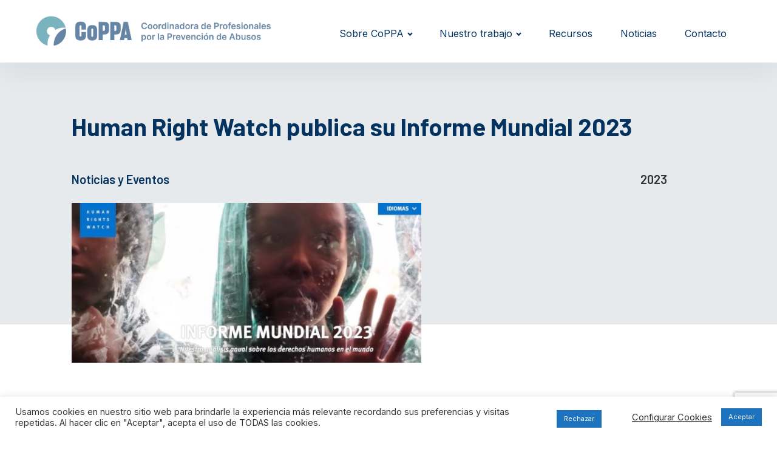

--- FILE ---
content_type: text/html; charset=UTF-8
request_url: https://coppaprevencion.org/human-right-watch-publica-su-informe-mundial-2023/
body_size: 16359
content:
<!DOCTYPE html>
<html lang="es" >
<head>
<meta charset="UTF-8">
<meta name="viewport" content="width=device-width, initial-scale=1.0">
<!-- WP_HEAD() START -->
<title>Human Right Watch publica su Informe Mundial 2023 | CoPPA</title>
<link rel="preload" as="style" href="https://fonts.googleapis.com/css?family=Inter:600,regular,|Barlow:600,700," >
<link rel="stylesheet" href="https://fonts.googleapis.com/css?family=Inter:600,regular,|Barlow:600,700,">
<meta name='robots' content='max-image-preview:large' />
	<style>img:is([sizes="auto" i], [sizes^="auto," i]) { contain-intrinsic-size: 3000px 1500px }</style>
			<!-- This site uses the Google Analytics by MonsterInsights plugin v9.11.1 - Using Analytics tracking - https://www.monsterinsights.com/ -->
		<!-- Nota: MonsterInsights no está actualmente configurado en este sitio. El dueño del sitio necesita identificarse usando su cuenta de Google Analytics en el panel de ajustes de MonsterInsights. -->
					<!-- No tracking code set -->
				<!-- / Google Analytics by MonsterInsights -->
		<link rel='stylesheet' id='wp-block-library-css' href='https://coppaprevencion.org/wp-includes/css/dist/block-library/style.min.css?ver=0463bf646d965295caf248edce1d70c8' type='text/css' media='all' />
<style id='classic-theme-styles-inline-css' type='text/css'>
/*! This file is auto-generated */
.wp-block-button__link{color:#fff;background-color:#32373c;border-radius:9999px;box-shadow:none;text-decoration:none;padding:calc(.667em + 2px) calc(1.333em + 2px);font-size:1.125em}.wp-block-file__button{background:#32373c;color:#fff;text-decoration:none}
</style>
<style id='global-styles-inline-css' type='text/css'>
:root{--wp--preset--aspect-ratio--square: 1;--wp--preset--aspect-ratio--4-3: 4/3;--wp--preset--aspect-ratio--3-4: 3/4;--wp--preset--aspect-ratio--3-2: 3/2;--wp--preset--aspect-ratio--2-3: 2/3;--wp--preset--aspect-ratio--16-9: 16/9;--wp--preset--aspect-ratio--9-16: 9/16;--wp--preset--color--black: #000000;--wp--preset--color--cyan-bluish-gray: #abb8c3;--wp--preset--color--white: #ffffff;--wp--preset--color--pale-pink: #f78da7;--wp--preset--color--vivid-red: #cf2e2e;--wp--preset--color--luminous-vivid-orange: #ff6900;--wp--preset--color--luminous-vivid-amber: #fcb900;--wp--preset--color--light-green-cyan: #7bdcb5;--wp--preset--color--vivid-green-cyan: #00d084;--wp--preset--color--pale-cyan-blue: #8ed1fc;--wp--preset--color--vivid-cyan-blue: #0693e3;--wp--preset--color--vivid-purple: #9b51e0;--wp--preset--gradient--vivid-cyan-blue-to-vivid-purple: linear-gradient(135deg,rgba(6,147,227,1) 0%,rgb(155,81,224) 100%);--wp--preset--gradient--light-green-cyan-to-vivid-green-cyan: linear-gradient(135deg,rgb(122,220,180) 0%,rgb(0,208,130) 100%);--wp--preset--gradient--luminous-vivid-amber-to-luminous-vivid-orange: linear-gradient(135deg,rgba(252,185,0,1) 0%,rgba(255,105,0,1) 100%);--wp--preset--gradient--luminous-vivid-orange-to-vivid-red: linear-gradient(135deg,rgba(255,105,0,1) 0%,rgb(207,46,46) 100%);--wp--preset--gradient--very-light-gray-to-cyan-bluish-gray: linear-gradient(135deg,rgb(238,238,238) 0%,rgb(169,184,195) 100%);--wp--preset--gradient--cool-to-warm-spectrum: linear-gradient(135deg,rgb(74,234,220) 0%,rgb(151,120,209) 20%,rgb(207,42,186) 40%,rgb(238,44,130) 60%,rgb(251,105,98) 80%,rgb(254,248,76) 100%);--wp--preset--gradient--blush-light-purple: linear-gradient(135deg,rgb(255,206,236) 0%,rgb(152,150,240) 100%);--wp--preset--gradient--blush-bordeaux: linear-gradient(135deg,rgb(254,205,165) 0%,rgb(254,45,45) 50%,rgb(107,0,62) 100%);--wp--preset--gradient--luminous-dusk: linear-gradient(135deg,rgb(255,203,112) 0%,rgb(199,81,192) 50%,rgb(65,88,208) 100%);--wp--preset--gradient--pale-ocean: linear-gradient(135deg,rgb(255,245,203) 0%,rgb(182,227,212) 50%,rgb(51,167,181) 100%);--wp--preset--gradient--electric-grass: linear-gradient(135deg,rgb(202,248,128) 0%,rgb(113,206,126) 100%);--wp--preset--gradient--midnight: linear-gradient(135deg,rgb(2,3,129) 0%,rgb(40,116,252) 100%);--wp--preset--font-size--small: 13px;--wp--preset--font-size--medium: 20px;--wp--preset--font-size--large: 36px;--wp--preset--font-size--x-large: 42px;--wp--preset--spacing--20: 0.44rem;--wp--preset--spacing--30: 0.67rem;--wp--preset--spacing--40: 1rem;--wp--preset--spacing--50: 1.5rem;--wp--preset--spacing--60: 2.25rem;--wp--preset--spacing--70: 3.38rem;--wp--preset--spacing--80: 5.06rem;--wp--preset--shadow--natural: 6px 6px 9px rgba(0, 0, 0, 0.2);--wp--preset--shadow--deep: 12px 12px 50px rgba(0, 0, 0, 0.4);--wp--preset--shadow--sharp: 6px 6px 0px rgba(0, 0, 0, 0.2);--wp--preset--shadow--outlined: 6px 6px 0px -3px rgba(255, 255, 255, 1), 6px 6px rgba(0, 0, 0, 1);--wp--preset--shadow--crisp: 6px 6px 0px rgba(0, 0, 0, 1);}:where(.is-layout-flex){gap: 0.5em;}:where(.is-layout-grid){gap: 0.5em;}body .is-layout-flex{display: flex;}.is-layout-flex{flex-wrap: wrap;align-items: center;}.is-layout-flex > :is(*, div){margin: 0;}body .is-layout-grid{display: grid;}.is-layout-grid > :is(*, div){margin: 0;}:where(.wp-block-columns.is-layout-flex){gap: 2em;}:where(.wp-block-columns.is-layout-grid){gap: 2em;}:where(.wp-block-post-template.is-layout-flex){gap: 1.25em;}:where(.wp-block-post-template.is-layout-grid){gap: 1.25em;}.has-black-color{color: var(--wp--preset--color--black) !important;}.has-cyan-bluish-gray-color{color: var(--wp--preset--color--cyan-bluish-gray) !important;}.has-white-color{color: var(--wp--preset--color--white) !important;}.has-pale-pink-color{color: var(--wp--preset--color--pale-pink) !important;}.has-vivid-red-color{color: var(--wp--preset--color--vivid-red) !important;}.has-luminous-vivid-orange-color{color: var(--wp--preset--color--luminous-vivid-orange) !important;}.has-luminous-vivid-amber-color{color: var(--wp--preset--color--luminous-vivid-amber) !important;}.has-light-green-cyan-color{color: var(--wp--preset--color--light-green-cyan) !important;}.has-vivid-green-cyan-color{color: var(--wp--preset--color--vivid-green-cyan) !important;}.has-pale-cyan-blue-color{color: var(--wp--preset--color--pale-cyan-blue) !important;}.has-vivid-cyan-blue-color{color: var(--wp--preset--color--vivid-cyan-blue) !important;}.has-vivid-purple-color{color: var(--wp--preset--color--vivid-purple) !important;}.has-black-background-color{background-color: var(--wp--preset--color--black) !important;}.has-cyan-bluish-gray-background-color{background-color: var(--wp--preset--color--cyan-bluish-gray) !important;}.has-white-background-color{background-color: var(--wp--preset--color--white) !important;}.has-pale-pink-background-color{background-color: var(--wp--preset--color--pale-pink) !important;}.has-vivid-red-background-color{background-color: var(--wp--preset--color--vivid-red) !important;}.has-luminous-vivid-orange-background-color{background-color: var(--wp--preset--color--luminous-vivid-orange) !important;}.has-luminous-vivid-amber-background-color{background-color: var(--wp--preset--color--luminous-vivid-amber) !important;}.has-light-green-cyan-background-color{background-color: var(--wp--preset--color--light-green-cyan) !important;}.has-vivid-green-cyan-background-color{background-color: var(--wp--preset--color--vivid-green-cyan) !important;}.has-pale-cyan-blue-background-color{background-color: var(--wp--preset--color--pale-cyan-blue) !important;}.has-vivid-cyan-blue-background-color{background-color: var(--wp--preset--color--vivid-cyan-blue) !important;}.has-vivid-purple-background-color{background-color: var(--wp--preset--color--vivid-purple) !important;}.has-black-border-color{border-color: var(--wp--preset--color--black) !important;}.has-cyan-bluish-gray-border-color{border-color: var(--wp--preset--color--cyan-bluish-gray) !important;}.has-white-border-color{border-color: var(--wp--preset--color--white) !important;}.has-pale-pink-border-color{border-color: var(--wp--preset--color--pale-pink) !important;}.has-vivid-red-border-color{border-color: var(--wp--preset--color--vivid-red) !important;}.has-luminous-vivid-orange-border-color{border-color: var(--wp--preset--color--luminous-vivid-orange) !important;}.has-luminous-vivid-amber-border-color{border-color: var(--wp--preset--color--luminous-vivid-amber) !important;}.has-light-green-cyan-border-color{border-color: var(--wp--preset--color--light-green-cyan) !important;}.has-vivid-green-cyan-border-color{border-color: var(--wp--preset--color--vivid-green-cyan) !important;}.has-pale-cyan-blue-border-color{border-color: var(--wp--preset--color--pale-cyan-blue) !important;}.has-vivid-cyan-blue-border-color{border-color: var(--wp--preset--color--vivid-cyan-blue) !important;}.has-vivid-purple-border-color{border-color: var(--wp--preset--color--vivid-purple) !important;}.has-vivid-cyan-blue-to-vivid-purple-gradient-background{background: var(--wp--preset--gradient--vivid-cyan-blue-to-vivid-purple) !important;}.has-light-green-cyan-to-vivid-green-cyan-gradient-background{background: var(--wp--preset--gradient--light-green-cyan-to-vivid-green-cyan) !important;}.has-luminous-vivid-amber-to-luminous-vivid-orange-gradient-background{background: var(--wp--preset--gradient--luminous-vivid-amber-to-luminous-vivid-orange) !important;}.has-luminous-vivid-orange-to-vivid-red-gradient-background{background: var(--wp--preset--gradient--luminous-vivid-orange-to-vivid-red) !important;}.has-very-light-gray-to-cyan-bluish-gray-gradient-background{background: var(--wp--preset--gradient--very-light-gray-to-cyan-bluish-gray) !important;}.has-cool-to-warm-spectrum-gradient-background{background: var(--wp--preset--gradient--cool-to-warm-spectrum) !important;}.has-blush-light-purple-gradient-background{background: var(--wp--preset--gradient--blush-light-purple) !important;}.has-blush-bordeaux-gradient-background{background: var(--wp--preset--gradient--blush-bordeaux) !important;}.has-luminous-dusk-gradient-background{background: var(--wp--preset--gradient--luminous-dusk) !important;}.has-pale-ocean-gradient-background{background: var(--wp--preset--gradient--pale-ocean) !important;}.has-electric-grass-gradient-background{background: var(--wp--preset--gradient--electric-grass) !important;}.has-midnight-gradient-background{background: var(--wp--preset--gradient--midnight) !important;}.has-small-font-size{font-size: var(--wp--preset--font-size--small) !important;}.has-medium-font-size{font-size: var(--wp--preset--font-size--medium) !important;}.has-large-font-size{font-size: var(--wp--preset--font-size--large) !important;}.has-x-large-font-size{font-size: var(--wp--preset--font-size--x-large) !important;}
:where(.wp-block-post-template.is-layout-flex){gap: 1.25em;}:where(.wp-block-post-template.is-layout-grid){gap: 1.25em;}
:where(.wp-block-columns.is-layout-flex){gap: 2em;}:where(.wp-block-columns.is-layout-grid){gap: 2em;}
:root :where(.wp-block-pullquote){font-size: 1.5em;line-height: 1.6;}
</style>
<link rel='stylesheet' id='contact-form-7-css' href='https://coppaprevencion.org/wp-content/plugins/contact-form-7/includes/css/styles.css?ver=6.1.4' type='text/css' media='all' />
<link rel='stylesheet' id='cookie-law-info-css' href='https://coppaprevencion.org/wp-content/plugins/cookie-law-info/legacy/public/css/cookie-law-info-public.css?ver=3.3.9.1' type='text/css' media='all' />
<link rel='stylesheet' id='cookie-law-info-gdpr-css' href='https://coppaprevencion.org/wp-content/plugins/cookie-law-info/legacy/public/css/cookie-law-info-gdpr.css?ver=3.3.9.1' type='text/css' media='all' />
<link rel='stylesheet' id='oxygen-css' href='https://coppaprevencion.org/wp-content/plugins/oxygen/component-framework/oxygen.css?ver=4.9.5' type='text/css' media='all' />
<style id='wpgb-head-inline-css' type='text/css'>
.wp-grid-builder:not(.wpgb-template),.wpgb-facet{opacity:0.01}.wpgb-facet fieldset{margin:0;padding:0;border:none;outline:none;box-shadow:none}.wpgb-facet fieldset:last-child{margin-bottom:40px;}.wpgb-facet fieldset legend.wpgb-sr-only{height:1px;width:1px}
</style>
<link rel='stylesheet' id='sitio-core-css-css' href='https://coppaprevencion.org/wp-content/uploads/sitio-core/site.css?ver=1758139704' type='text/css' media='all' />
<script type="text/javascript" src="https://coppaprevencion.org/wp-includes/js/jquery/jquery.min.js?ver=3.7.1" id="jquery-core-js"></script>
<script type="text/javascript" id="cookie-law-info-js-extra">
/* <![CDATA[ */
var Cli_Data = {"nn_cookie_ids":[],"cookielist":[],"non_necessary_cookies":[],"ccpaEnabled":"","ccpaRegionBased":"","ccpaBarEnabled":"","strictlyEnabled":["necessary","obligatoire"],"ccpaType":"gdpr","js_blocking":"1","custom_integration":"","triggerDomRefresh":"","secure_cookies":""};
var cli_cookiebar_settings = {"animate_speed_hide":"500","animate_speed_show":"500","background":"#FFF","border":"#b1a6a6c2","border_on":"","button_1_button_colour":"#1e73be","button_1_button_hover":"#185c98","button_1_link_colour":"#fff","button_1_as_button":"1","button_1_new_win":"","button_2_button_colour":"#333","button_2_button_hover":"#292929","button_2_link_colour":"#444","button_2_as_button":"","button_2_hidebar":"","button_3_button_colour":"#1e73be","button_3_button_hover":"#185c98","button_3_link_colour":"#fff","button_3_as_button":"1","button_3_new_win":"","button_4_button_colour":"#000","button_4_button_hover":"#000000","button_4_link_colour":"#333333","button_4_as_button":"","button_7_button_colour":"#61a229","button_7_button_hover":"#4e8221","button_7_link_colour":"#fff","button_7_as_button":"1","button_7_new_win":"","font_family":"inherit","header_fix":"","notify_animate_hide":"1","notify_animate_show":"","notify_div_id":"#cookie-law-info-bar","notify_position_horizontal":"right","notify_position_vertical":"bottom","scroll_close":"","scroll_close_reload":"","accept_close_reload":"","reject_close_reload":"","showagain_tab":"1","showagain_background":"#fff","showagain_border":"#000","showagain_div_id":"#cookie-law-info-again","showagain_x_position":"100px","text":"#333333","show_once_yn":"","show_once":"10000","logging_on":"","as_popup":"","popup_overlay":"1","bar_heading_text":"","cookie_bar_as":"banner","popup_showagain_position":"bottom-right","widget_position":"left"};
var log_object = {"ajax_url":"https:\/\/coppaprevencion.org\/wp-admin\/admin-ajax.php"};
/* ]]> */
</script>
<script type="text/javascript" src="https://coppaprevencion.org/wp-content/plugins/cookie-law-info/legacy/public/js/cookie-law-info-public.js?ver=3.3.9.1" id="cookie-law-info-js"></script>
<link rel="https://api.w.org/" href="https://coppaprevencion.org/wp-json/" /><link rel="alternate" title="JSON" type="application/json" href="https://coppaprevencion.org/wp-json/wp/v2/posts/17437" /><link rel="EditURI" type="application/rsd+xml" title="RSD" href="https://coppaprevencion.org/xmlrpc.php?rsd" />

<link rel='shortlink' href='https://coppaprevencion.org/?p=17437' />
<link rel="alternate" title="oEmbed (JSON)" type="application/json+oembed" href="https://coppaprevencion.org/wp-json/oembed/1.0/embed?url=https%3A%2F%2Fcoppaprevencion.org%2Fhuman-right-watch-publica-su-informe-mundial-2023%2F" />
<link rel="alternate" title="oEmbed (XML)" type="text/xml+oembed" href="https://coppaprevencion.org/wp-json/oembed/1.0/embed?url=https%3A%2F%2Fcoppaprevencion.org%2Fhuman-right-watch-publica-su-informe-mundial-2023%2F&#038;format=xml" />
<!-- Stream WordPress user activity plugin v4.1.1 -->
<noscript><style>.wp-grid-builder .wpgb-card.wpgb-card-hidden .wpgb-card-wrapper{opacity:1!important;visibility:visible!important;transform:none!important}.wpgb-facet {opacity:1!important;pointer-events:auto!important}.wpgb-facet *:not(.wpgb-pagination-facet){display:none}</style></noscript><!-- SEO meta tags powered by SmartCrawl https://wpmudev.com/project/smartcrawl-wordpress-seo/ -->
<link rel="canonical" href="https://coppaprevencion.org/human-right-watch-publica-su-informe-mundial-2023/" />
<meta name="description" content="Human Rights Watch (HRW), referente en la defensa de los derechos humanos en todo el mundo, acaba de publicar su Informe Mundial 2023. En esta edición, la n ..." />
<script type="application/ld+json">{"@context":"https:\/\/schema.org","@graph":[{"@type":"Organization","@id":"https:\/\/coppaprevencion.org\/#schema-publishing-organization","url":"https:\/\/coppaprevencion.org","name":"CoPPA"},{"@type":"WebSite","@id":"https:\/\/coppaprevencion.org\/#schema-website","url":"https:\/\/coppaprevencion.org","name":"CoPPA","encoding":"UTF-8","potentialAction":{"@type":"SearchAction","target":"https:\/\/coppaprevencion.org\/search\/{search_term_string}\/","query-input":"required name=search_term_string"}},{"@type":"BreadcrumbList","@id":"https:\/\/coppaprevencion.org\/human-right-watch-publica-su-informe-mundial-2023?page&name=human-right-watch-publica-su-informe-mundial-2023\/#breadcrumb","itemListElement":[{"@type":"ListItem","position":1,"name":"Home","item":"https:\/\/coppaprevencion.org"},{"@type":"ListItem","position":2,"name":"Destacados","item":"https:\/\/coppaprevencion.org\/category\/destacados\/"},{"@type":"ListItem","position":3,"name":"Human Right Watch publica su Informe Mundial 2023"}]},{"@type":"Person","@id":"https:\/\/coppaprevencion.org\/author\/coppa\/#schema-author","name":"coppa","url":"https:\/\/coppaprevencion.org\/author\/coppa\/"},{"@type":"WebPage","@id":"https:\/\/coppaprevencion.org\/human-right-watch-publica-su-informe-mundial-2023\/#schema-webpage","isPartOf":{"@id":"https:\/\/coppaprevencion.org\/#schema-website"},"publisher":{"@id":"https:\/\/coppaprevencion.org\/#schema-publishing-organization"},"url":"https:\/\/coppaprevencion.org\/human-right-watch-publica-su-informe-mundial-2023\/"},{"@type":"Article","mainEntityOfPage":{"@id":"https:\/\/coppaprevencion.org\/human-right-watch-publica-su-informe-mundial-2023\/#schema-webpage"},"author":{"@id":"https:\/\/coppaprevencion.org\/author\/coppa\/#schema-author"},"publisher":{"@id":"https:\/\/coppaprevencion.org\/#schema-publishing-organization"},"dateModified":"2023-01-19T10:12:36","datePublished":"2023-01-18T18:22:26","headline":"Human Right Watch publica su Informe Mundial 2023 | CoPPA","description":"Human Rights Watch (HRW), referente en la defensa de los derechos humanos en todo el mundo, acaba de publicar su Informe Mundial 2023. En esta edici\u00f3n, la n ...","name":"Human Right Watch publica su Informe Mundial 2023","image":{"@type":"ImageObject","@id":"https:\/\/coppaprevencion.org\/human-right-watch-publica-su-informe-mundial-2023\/#schema-article-image","url":"https:\/\/coppaprevencion.org\/wp-content\/uploads\/2023\/01\/Human-Rights-Watch-2023-e1674062483879.jpg","height":274,"width":600},"thumbnailUrl":"https:\/\/coppaprevencion.org\/wp-content\/uploads\/2023\/01\/Human-Rights-Watch-2023-e1674062483879.jpg"}]}</script>
<meta property="og:type" content="article" />
<meta property="og:url" content="https://coppaprevencion.org/human-right-watch-publica-su-informe-mundial-2023/" />
<meta property="og:title" content="Human Right Watch publica su Informe Mundial 2023 | CoPPA" />
<meta property="og:description" content="Human Rights Watch (HRW), referente en la defensa de los derechos humanos en todo el mundo, acaba de publicar su Informe Mundial 2023. En esta edición, la n ..." />
<meta property="og:image" content="https://coppaprevencion.org/wp-content/uploads/2023/01/Human-Rights-Watch-2023-e1674062483879.jpg" />
<meta property="og:image:width" content="600" />
<meta property="og:image:height" content="274" />
<meta property="article:published_time" content="2023-01-18T18:22:26" />
<meta property="article:author" content="coppa" />
<meta name="twitter:card" content="summary_large_image" />
<meta name="twitter:title" content="Human Right Watch publica su Informe Mundial 2023 | CoPPA" />
<meta name="twitter:description" content="Human Rights Watch (HRW), referente en la defensa de los derechos humanos en todo el mundo, acaba de publicar su Informe Mundial 2023. En esta edición, la n ..." />
<meta name="twitter:image" content="https://coppaprevencion.org/wp-content/uploads/2023/01/Human-Rights-Watch-2023-e1674062483879.jpg" />
<!-- /SEO -->
<link rel="icon" href="https://coppaprevencion.org/wp-content/uploads/2020/04/cropped-CoPPA-32x32.jpg" sizes="32x32" />
<link rel="icon" href="https://coppaprevencion.org/wp-content/uploads/2020/04/cropped-CoPPA-192x192.jpg" sizes="192x192" />
<link rel="apple-touch-icon" href="https://coppaprevencion.org/wp-content/uploads/2020/04/cropped-CoPPA-180x180.jpg" />
<meta name="msapplication-TileImage" content="https://coppaprevencion.org/wp-content/uploads/2020/04/cropped-CoPPA-270x270.jpg" />
		<style type="text/css" id="wp-custom-css">
			.page-id-13 .form-contact .wpcf7-form-control-wrap {
	margin-bottom:20px !important;
}

.page-id-13  input, .page-id-13  textarea{
	  padding: 11px;
    border-radius: 5px;
    border: solid 1px #767676;
	  margin-bottom:10px !important;
		width:100%;
		font-family:Inter;
}

.page-id-13  .wpcf7-list-item label {
	display:flex;
	align-items:center;
}

.page-id-13  .wpcf7-list-item label input{
	width: 20px;
	margin:0 !important;
}

.page-id-13  .wpcf7-list-item {
	    margin: 0 !important;
}

.page-id-13  .wpcf7-submit {
	background-color:#8100BD;
	color:#fff;
}

.page-id-13  .wpcf7-submit:hover {
	background-color:#05335F;
}
.adsbygoogle, .google-image-div, .adsbygoogle, .adsbygoogle-noablate, body ins{
	display:none !important;
}


/*Filtos facetwp*/

.container-filter .facetwp-facet {
    margin-bottom: 0 !important;
}

.facetwp-dropdown,
.facetwp-search  {
	  background-color: #ffffff;
    border: #ffffff;
    border-radius: 10px;
    padding: 10px;
	  height:50px;
}

/*Footer*/

.link-footer {
	margin-right:10px;
}

#link-235-10427 {
    display: none;
}		</style>
		<link rel='stylesheet' id='oxygen-cache-10427-css' href='//coppaprevencion.org/wp-content/uploads/oxygen/css/10427.css?cache=1757950424&#038;ver=0463bf646d965295caf248edce1d70c8' type='text/css' media='all' />
<link rel='stylesheet' id='oxygen-cache-10430-css' href='//coppaprevencion.org/wp-content/uploads/oxygen/css/10430.css?cache=1758139190&#038;ver=0463bf646d965295caf248edce1d70c8' type='text/css' media='all' />
<link rel='stylesheet' id='oxygen-universal-styles-css' href='//coppaprevencion.org/wp-content/uploads/oxygen/css/universal.css?cache=1767894624&#038;ver=0463bf646d965295caf248edce1d70c8' type='text/css' media='all' />
<!-- END OF WP_HEAD() -->
</head>
<body class="wp-singular post-template-default single single-post postid-17437 single-format-standard wp-theme-oxygen-is-not-a-theme  wp-embed-responsive oxygen-body" >




						<header id="_header-79-4" class="oxy-header-wrapper oxy-overlay-header oxy-header" ><div id="_header_row-80-4" class="oxy-header-row" ><div class="oxy-header-container"><div id="_header_left-81-4" class="oxy-header-left" ><a id="link-85-4" class="ct-link finance-logo" href="https://coppaprevencion.org"   ><img  id="image-86-4" alt="" src="https://coppaprevencion.org/wp-content/uploads/2022/11/Frame-17.png" class="ct-image"/></a></div><div id="_header_center-82-4" class="oxy-header-center" ></div><div id="_header_right-83-4" class="oxy-header-right" ><nav id="_nav_menu-136-8" class="oxy-nav-menu oxy-nav-menu-dropdowns oxy-nav-menu-dropdown-arrow" ><div class='oxy-menu-toggle'><div class='oxy-nav-menu-hamburger-wrap'><div class='oxy-nav-menu-hamburger'><div class='oxy-nav-menu-hamburger-line'></div><div class='oxy-nav-menu-hamburger-line'></div><div class='oxy-nav-menu-hamburger-line'></div></div></div></div><div class="menu-menu-principal-container"><ul id="menu-menu-principal" class="oxy-nav-menu-list"><li id="menu-item-15385" class="menu-item menu-item-type-post_type menu-item-object-page menu-item-has-children menu-item-15385"><a href="https://coppaprevencion.org/sobre-coppa/">Sobre CoPPA</a>
<ul class="sub-menu">
	<li id="menu-item-16281" class="menu-item menu-item-type-custom menu-item-object-custom menu-item-16281"><a href="https://coppaprevencion.org/sobre-coppa/#que-es-coppa">¿Qué es CoPPA?</a></li>
	<li id="menu-item-15386" class="menu-item menu-item-type-custom menu-item-object-custom menu-item-15386"><a href="https://coppaprevencion.org/sobre-coppa/#vision-objetivos">Visión y objetivos</a></li>
	<li id="menu-item-15387" class="menu-item menu-item-type-custom menu-item-object-custom menu-item-15387"><a href="https://coppaprevencion.org/sobre-coppa/#comites">Comités y consejos</a></li>
	<li id="menu-item-15388" class="menu-item menu-item-type-custom menu-item-object-custom menu-item-15388"><a href="https://coppaprevencion.org/sobre-coppa/#donde-trabjamos">Dónde trabajamos</a></li>
	<li id="menu-item-15389" class="menu-item menu-item-type-custom menu-item-object-custom menu-item-15389"><a href="https://coppaprevencion.org/sobre-coppa/#colaboramos">Colaboramos con</a></li>
</ul>
</li>
<li id="menu-item-15390" class="menu-item menu-item-type-post_type menu-item-object-page menu-item-has-children menu-item-15390"><a href="https://coppaprevencion.org/nuestro-trabajo/">Nuestro trabajo</a>
<ul class="sub-menu">
	<li id="menu-item-15391" class="menu-item menu-item-type-custom menu-item-object-custom menu-item-15391"><a href="https://coppaprevencion.org/nuestro-trabajo/#areas-de-actuacion">Áreas de actuación</a></li>
	<li id="menu-item-15392" class="menu-item menu-item-type-post_type menu-item-object-page menu-item-15392"><a href="https://coppaprevencion.org/nuestro-trabajo/conocimiento-cientifico-y-divulgacion/">Conocimiento científico y divulgación</a></li>
	<li id="menu-item-15393" class="menu-item menu-item-type-post_type menu-item-object-page menu-item-15393"><a href="https://coppaprevencion.org/nuestro-trabajo/legislacion-y-politicas-publicas/">Legislación y políticas públicas</a></li>
	<li id="menu-item-15467" class="menu-item menu-item-type-post_type menu-item-object-page menu-item-15467"><a href="https://coppaprevencion.org/nuestro-trabajo/asesoramiento-y-formacion/">Asesoramiento y formación</a></li>
</ul>
</li>
<li id="menu-item-18698" class="menu-item menu-item-type-custom menu-item-object-custom menu-item-18698"><a href="https://coppaprevencion.org/recurso/">Recursos</a></li>
<li id="menu-item-15395" class="menu-item menu-item-type-post_type menu-item-object-page menu-item-15395"><a href="https://coppaprevencion.org/noticias-y-eventos/">Noticias</a></li>
<li id="menu-item-15394" class="menu-item menu-item-type-post_type menu-item-object-page menu-item-15394"><a href="https://coppaprevencion.org/contacto/">Contacto</a></li>
</ul></div></nav></div></div></div></header>
		<div id="div_block-46-4" class="ct-div-block" ><section id="section-30-5" class=" ct-section s-singlePost-topSection" ><div class="ct-section-inner-wrap"><div id="div_block-35-5" class="ct-div-block s-single-pageWidth" ><h1 id="headline-31-5" class="ct-headline s-single-pageHeading"><span id="span-32-5" class="ct-span" >Human Right Watch publica su Informe Mundial 2023</span></h1><div id="div_block-37-5" class="ct-div-block s-singlePost-metaWrap" ><div id="div_block-43-5" class="ct-div-block" ><div id="code_block-79-10430" class="ct-code-block loop-category" ><div class="s-singlePost-metaText"><a href="https://coppaprevencion.org/category/noticias-y-eventos">Noticias y Eventos</a></div></div></div><div id="div_block-45-5" class="ct-div-block" ><div id="text_block-46-5" class="ct-text-block s-singlePost-metaText" ><span id="span-47-5" class="ct-span" >2023</span></div></div></div></div></div></section><section id="section-49-5" class=" ct-section s-singlePost-contSection" ><div class="ct-section-inner-wrap"><div id="div_block-50-5" class="ct-div-block s-single-pageWidth" ><img  id="image-51-5" alt="" src="https://coppaprevencion.org/wp-content/uploads/2023/01/Human-Rights-Watch-2023-e1674062483879.jpg" class="ct-image s-singlePost-f-image"/><div id="text_block-80-10430" class="ct-text-block pie_foto" ><br><br></div><div id="div_block-52-5" class="ct-div-block s-singlePost-contWrap" ><div id="div_block-53-5" class="ct-div-block s-singlePost-cont" ><div id="text_block-55-5" class="ct-text-block" ><span id="span-56-5" class="ct-span oxy-stock-content-styles" >
<p>Human Rights Watch (HRW), referente en la defensa de los derechos humanos en todo el mundo, acaba de publicar su Informe Mundial 2023. En esta edición, la número 33, la entidad analiza los desafíos en materia de Derechos Humanos en más de 100 países.</p>
<p>La Directora Ejecutiva de HRW, Tirana Hassan, advierte de que las crisis de derechos humanos no surgen de un día para otro. "<em>Los gobiernos que no cumplen sus obligaciones legales de proteger los derechos humanos en su territorio siembran las semillas del descontento, la inestabilidad y, en última instancia, las crisis</em>".</p>
<p>"<em>Sin embargo, en un mundo donde el poder se desplaza, también identificamos oportunidades durante la preparación de nuestro informe</em>", señala. "<em>Los gobiernos tienen más posibilidades, no menos, de dar un paso adelante y adoptar planes de acción que sean respetuosos con los derechos</em>".</p>
<h6>Los retos en América Latina</h6>
<p>En América Latina, casi un tercio de la población vive en la pobreza, y más de una décima parte en la pobreza extrema. Más de la mitad de los ingresos totales de la región van a parar al 20 % más rico. El racismo estructural continúa presente. La pobreza y la desigualdad afectan en forma desproporcionada a <strong>mujeres, niños, niñas y personas indígenas</strong>.</p>
<p>Proteger la democracia a la vez que se abordan los problemas crónicos como la pobreza, la desigualdad, la corrupción o la crisis climática, es el reto que deben asumir los gobiernos de América Latina y el Caribe.</p>
<p>Tamara Taraciuk, directora en funciones para las Américas de HRW señala que la falta de respuestas eficaces ante la corrupción, la violencia y la pobreza ha sido usada como pretexto por parte de políticos para implantar soluciones abusivas. “<em>Los líderes de la región deberían demostrar que la democracia puede responder a las necesidades de la población, promoviendo los derechos a la salud, la educación y la seguridad y fortaleciendo el Estado de derecho</em>”.</p>
<p><a href="https://www.hrw.org/es/world-report/2023" target="_blank" rel="noopener">Human Rights Watch: Informe Mundial 2023</a></p>
</span></div></div><div id="div_block-54-5" class="ct-div-block s-singlePost-social" ><div id="text_block-62-5" class="ct-text-block" >Comparte</div>
		<div id="-social-share-buttons-77-10430" class="oxy-social-share-buttons " > <a class="oxy-share-button twitter" target="_blank" aria-label="X" href="https://twitter.com/share?text=Human+Right+Watch+publica+su+Informe+Mundial+2023&url=https%3A%2F%2Fcoppaprevencion.org%2Fhuman-right-watch-publica-su-informe-mundial-2023%2F" rel="noopener noreferrer nofollow">
                        <span class="oxy-share-icon"><svg id="twitter-social-share-buttons-77-10430-share-icon"><use xlink:href="#FontAwesomeicon-x-twitter"></use></svg></span> 
                        </a>  <a class="oxy-share-button facebook" target="_blank" aria-label="Facebook" href="https://www.facebook.com/sharer/sharer.php?u=https%3A%2F%2Fcoppaprevencion.org%2Fhuman-right-watch-publica-su-informe-mundial-2023%2F" rel="noopener noreferrer nofollow">
                            <span class="oxy-share-icon"><svg id="facebook-social-share-buttons-77-10430-share-icon"><use xlink:href="#FontAwesomeicon-facebook"></use></svg></span>             
                    </a>  <a class="oxy-share-button linkedin" target="_blank" aria-label="Linkedin" href="https://www.linkedin.com/shareArticle?mini=true&url=https%3A%2F%2Fcoppaprevencion.org%2Fhuman-right-watch-publica-su-informe-mundial-2023%2F&title=Human Right Watch publica su Informe Mundial 2023&summary=Check out this post -&source=CoPPA" rel="noopener noreferrer nofollow">
                            <span class="oxy-share-icon"><svg id="linkedin-social-share-buttons-77-10430-share-icon"><use xlink:href="#FontAwesomeicon-linkedin"></use></svg></span>
                                 </a>  <a class="oxy-share-button pinterest" target="_blank" aria-label="Bluesky" href="https://www.pinterest.com/pin/create/button/?url=https%3A%2F%2Fcoppaprevencion.org%2Fhuman-right-watch-publica-su-informe-mundial-2023%2F&media=https://coppaprevencion.org/wp-content/uploads/2023/01/Human-Rights-Watch-2023-e1674062483879.jpg&description=Human+Right+Watch+publica+su+Informe+Mundial+2023" rel="noopener noreferrer nofollow">
                            <span class="oxy-share-icon"><svg id="pinterest-social-share-buttons-77-10430-share-icon"><use xlink:href="#Bluesky-2bluesky"></use></svg></span>
                                 </a> <div class="oxy-social-share-buttons_data" data-hide-print="Disable" data-behaviour="tab"></div></div>

		<div id="div_block-64-5" class="ct-div-block s-singlePost-socialWrap" ><a id="link-65-5" class="ct-link s-singlePost-sIcon-Wrap" href="http://" target="_self"  ><div id="fancy_icon-67-5" class="ct-fancy-icon s-singlePost-sIcon" ><svg id="svg-fancy_icon-67-5"><use xlink:href="#FontAwesomeicon-facebook"></use></svg></div></a><a id="link-68-5" class="ct-link s-singlePost-sIcon-Wrap" href="http://" target="_self"  ><div id="fancy_icon-69-5" class="ct-fancy-icon s-singlePost-sIcon" ><svg id="svg-fancy_icon-69-5"><use xlink:href="#FontAwesomeicon-twitter"></use></svg></div></a><a id="link-70-5" class="ct-link s-singlePost-sIcon-Wrap" href="http://" target="_self"  ><div id="fancy_icon-71-5" class="ct-fancy-icon s-singlePost-sIcon" ><svg id="svg-fancy_icon-71-5"><use xlink:href="#FontAwesomeicon-linkedin"></use></svg></div></a></div></div></div><div id="div_block-72-5" class="ct-div-block s-singlePost-tagWrap" ><div id="code_block-76-5" class="ct-code-block" ><a href="https://coppaprevencion.org/tag/derechos-humanos/"> 

<img src="https://coppaprevencion.org/wp-content/uploads/2022/11/icon.png">
<span>
Derechos Humanos </span></a><a href="https://coppaprevencion.org/tag/hrw/"> 

<img src="https://coppaprevencion.org/wp-content/uploads/2022/11/icon.png">
<span>
HRW </span></a><a href="https://coppaprevencion.org/tag/informe/"> 

<img src="https://coppaprevencion.org/wp-content/uploads/2022/11/icon.png">
<span>
Informe </span></a></div></div></div></div></section></div><section id="section-137-8" class=" ct-section" ><div class="ct-section-inner-wrap"><div id="div_block-140-8" class="ct-div-block" ><div id="div_block-138-8" class="ct-div-block" ><a id="link-143-8" class="ct-link" href="https://coppaprevencion.org"   ><img  id="image-144-8" alt="" src="https://coppaprevencion.org/wp-content/uploads/2022/11/Group-48.png" class="ct-image"/></a><div id="text_block-145-8" class="ct-text-block" >Coordinadora de Profesionales por la Prevención de Abusos</div></div><div id="div_block-139-8" class="ct-div-block" ><div id="div_block-147-8" class="ct-div-block" ><h4 id="headline-148-8" class="ct-headline s-f-heading">Sobre CoPPA</h4><a id="link_text-150-8" class="ct-link-text s-footer-link" href="https://coppaprevencion.org/sobre-coppa/#que-es-coppa" target="_self"  >¿Qué es CoPPA?</a><a id="link_text-230-10427" class="ct-link-text s-footer-link" href="https://coppaprevencion.org/sobre-coppa/#vision-objetivos" target="_self"  >Visión y objetivos</a><a id="link_text-152-8" class="ct-link-text s-footer-link" href="https://coppaprevencion.org/sobre-coppa/#comites" target="_self"  >Comités y consejos</a><a id="link_text-154-8" class="ct-link-text s-footer-link" href="https://coppaprevencion.org/sobre-coppa/#donde-trabjamos" target="_self"  >Dónde trabajamos</a><a id="link_text-156-8" class="ct-link-text s-footer-link" href="https://coppaprevencion.org/sobre-coppa/#colaboramos" target="_self"  >Colaboramos con</a><a id="link_text-232-10427" class="ct-link-text s-footer-link" href="https://coppaprevencion.org/contacto/"   >Contacto</a></div><div id="div_block-159-8" class="ct-div-block" ><h4 id="headline-160-8" class="ct-headline s-f-heading">Nuestro trabajo</h4><a id="link_text-161-8" class="ct-link-text s-footer-link" href="https://coppaprevencion.org/nuestro-trabajo/#areas-de-actuacion" target="_self"  >Áreas de actuación</a><a id="link_text-162-8" class="ct-link-text s-footer-link" href="https://coppaprevencion.org/nuestro-trabajo/conocimiento-cientifico-y-divulgacion/" target="_self"  >Conocimiento científico y divulgación</a><a id="link_text-163-8" class="ct-link-text s-footer-link" href="https://coppaprevencion.org/nuestro-trabajo/legislacion-y-politicas-publicas/" target="_self"  >Legislación y políticas públicas</a><a id="link_text-164-8" class="ct-link-text s-footer-link" href="https://coppaprevencion.org/nuestro-trabajo/asesoramiento-y-formacion/" target="_self"  >Asesoramiento y formación</a></div><div id="div_block-165-8" class="ct-div-block" ><h4 id="headline-166-8" class="ct-headline s-f-heading">Recursos</h4><a id="link_text-167-8" class="ct-link-text s-footer-link" href="https://coppaprevencion.org/noticias-y-eventos/" target="_self"  >Noticias y eventos</a><a id="link_text-168-8" class="ct-link-text s-footer-link" href="https://coppaprevencion.org/recursos/" target="_self"  >Informes, estudios y manuales</a></div></div></div><div id="div_block-179-8" class="ct-div-block" ><div id="div_block-180-8" class="ct-div-block" ><div id="div_block-182-8" class="ct-div-block" ><a id="link-183-8" class="ct-link" href="https://twitter.com/CoPPAPrevencion" target="_blank"  ><div id="fancy_icon-184-8" class="ct-fancy-icon s-f-social-icon" ><svg id="svg-fancy_icon-184-8"><use xlink:href="#FontAwesomeicon-x-twitter"></use></svg></div></a><a id="link-185-8" class="ct-link link-footer" href="https://www.linkedin.com/company/coppa-prevencion/" target="_blank"  ><div id="fancy_icon-186-8" class="ct-fancy-icon s-f-social-icon" ><svg id="svg-fancy_icon-186-8"><use xlink:href="#FontAwesomeicon-linkedin"></use></svg></div></a><a id="link-233-10427" class="ct-link link-footer" href="https://www.instagram.com/coppaprevencion/" target="_blank"  ><div id="fancy_icon-234-10427" class="ct-fancy-icon s-f-social-icon" ><svg id="svg-fancy_icon-234-10427"><use xlink:href="#FontAwesomeicon-instagram"></use></svg></div></a><a id="link-237-10427" class="ct-link link-footer" href="https://bsky.app/profile/coppaprevencion.bsky.social" target="_blank"  ><div id="fancy_icon-238-10427" class="ct-fancy-icon s-f-social-icon" ><svg id="svg-fancy_icon-238-10427"><use xlink:href="#Bluesky-2bluesky-alt"></use></svg></div></a><a id="link-235-10427" class="ct-link link-footer" href="https://bsky.app/profile/coppaprevencion.bsky.social" target="_blank"  ><div id="fancy_icon-236-10427" class="ct-fancy-icon s-f-social-icon" ><svg id="svg-fancy_icon-236-10427"><use xlink:href="#FontAwesomeicon-instagram"></use></svg></div></a></div><div id="div_block-187-8" class="ct-div-block" ><div id="div_block-191-8" class="ct-div-block" ><a id="link_text-192-8" class="ct-link-text s-f-bottom-link" href="https://coppaprevencion.org/aviso-legal/" target="_self"  >Aviso legal</a><div id="text_block-228-10427" class="ct-text-block" >&nbsp;•&nbsp;</div><a id="link_text-194-8" class="ct-link-text s-f-bottom-link" href="https://coppaprevencion.org/politica-de-cookies/" target="_self"  >Política de cookies</a><div id="text_block-229-10427" class="ct-text-block" >&nbsp;•&nbsp;</div><a id="link_text-199-8" class="ct-link-text s-f-bottom-link" href="https://coppaprevencion.org/politica-de-privacidad/" target="_self"  >Política de privacidad</a></div></div></div><div id="div_block-203-8" class="ct-div-block" ><div id="div_block-209-8" class="ct-div-block" ><div id="div_block-210-8" class="ct-div-block" ><div id="text_block-214-8" class="ct-text-block " >© 2022 CoPPA Prevención |&nbsp;</div><div id="text_block-231-10427" class="ct-text-block " >Todos los derechos reservados</div><div id="div_block-227-8" class="ct-div-block" ><a id="link_text-219-8" class="ct-link-text s-f-bottom-link" href="http://" target="_self"  >ES</a><div id="text_block-222-8" class="ct-text-block s-f-bottom-link" >&nbsp;|&nbsp;</div><a id="link_text-224-8" class="ct-link-text s-f-bottom-link" href="http://" target="_self"  >PT</a></div></div></div></div></div></div></section>	<!-- WP_FOOTER -->

<script id='sitio-core-js-fallback' defer src='https://coppaprevencion.org/wp-content/uploads/sitio-core/main.js'></script>
<script type="speculationrules">
{"prefetch":[{"source":"document","where":{"and":[{"href_matches":"\/*"},{"not":{"href_matches":["\/wp-*.php","\/wp-admin\/*","\/wp-content\/uploads\/*","\/wp-content\/*","\/wp-content\/plugins\/*","\/wp-content\/themes\/blank-theme\/*","\/wp-content\/themes\/oxygen-is-not-a-theme\/*","\/*\\?(.+)"]}},{"not":{"selector_matches":"a[rel~=\"nofollow\"]"}},{"not":{"selector_matches":".no-prefetch, .no-prefetch a"}}]},"eagerness":"conservative"}]}
</script>
<!--
The IP2Location Country Blocker is using IP2Location LITE geolocation database. Please visit https://lite.ip2location.com for more information.
-->
<!--googleoff: all--><div id="cookie-law-info-bar" data-nosnippet="true"><span><div class="cli-bar-container cli-style-v2"><div class="cli-bar-message">Usamos cookies en nuestro sitio web para brindarle la experiencia más relevante recordando sus preferencias y visitas repetidas. Al hacer clic en "Aceptar", acepta el uso de TODAS las cookies.</div><a role='button' id="cookie_action_close_header_reject" class="small cli-plugin-button cli-plugin-main-button cookie_action_close_header_reject cli_action_button wt-cli-reject-btn" data-cli_action="reject">Rechazar</a><div class="cli-bar-btn_container"><a role='button' class="cli_settings_button" style="margin:0px 10px 0px 5px">Configurar Cookies</a><a role='button' data-cli_action="accept" id="cookie_action_close_header" class="small cli-plugin-button cli-plugin-main-button cookie_action_close_header cli_action_button wt-cli-accept-btn">Aceptar</a></div></div></span></div><div id="cookie-law-info-again" data-nosnippet="true"><span id="cookie_hdr_showagain">Cookies</span></div><div class="cli-modal" data-nosnippet="true" id="cliSettingsPopup" tabindex="-1" role="dialog" aria-labelledby="cliSettingsPopup" aria-hidden="true">
  <div class="cli-modal-dialog" role="document">
	<div class="cli-modal-content cli-bar-popup">
		  <button type="button" class="cli-modal-close" id="cliModalClose">
			<svg class="" viewBox="0 0 24 24"><path d="M19 6.41l-1.41-1.41-5.59 5.59-5.59-5.59-1.41 1.41 5.59 5.59-5.59 5.59 1.41 1.41 5.59-5.59 5.59 5.59 1.41-1.41-5.59-5.59z"></path><path d="M0 0h24v24h-24z" fill="none"></path></svg>
			<span class="wt-cli-sr-only">Cerrar</span>
		  </button>
		  <div class="cli-modal-body">
			<div class="cli-container-fluid cli-tab-container">
	<div class="cli-row">
		<div class="cli-col-12 cli-align-items-stretch cli-px-0">
			<div class="cli-privacy-overview">
				<h4>Resumen de privacidad</h4>				<div class="cli-privacy-content">
					<div class="cli-privacy-content-text">Este sitio web utiliza cookies para mejorar su experiencia mientras navega por el sitio web. De estas, las cookies que se clasifican como necesarias se almacenan en su navegador, ya que son esenciales para el funcionamiento de las funcionalidades básicas del sitio web. También utilizamos cookies de terceros que nos ayudan a analizar y comprender cómo utiliza este sitio web. Estas cookies se almacenarán en su navegador solo con su consentimiento. También tiene la opción de optar por no recibir estas cookies. Pero la exclusión voluntaria de algunas de estas cookies puede afectar su experiencia de navegación.<br />
<br />
<a href="https://coppaprevencion.org/politica-de-cookies-2/" id="CONSTANT_OPEN_URL" target="_blank" class="cli-plugin-main-link">Leer Más</a><br />
<br />
&nbsp;</div>
				</div>
				<a class="cli-privacy-readmore" aria-label="Mostrar más" role="button" data-readmore-text="Mostrar más" data-readless-text="Mostrar menos"></a>			</div>
		</div>
		<div class="cli-col-12 cli-align-items-stretch cli-px-0 cli-tab-section-container">
												<div class="cli-tab-section">
						<div class="cli-tab-header">
							<a role="button" tabindex="0" class="cli-nav-link cli-settings-mobile" data-target="necessary" data-toggle="cli-toggle-tab">
								Necessary							</a>
															<div class="wt-cli-necessary-checkbox">
									<input type="checkbox" class="cli-user-preference-checkbox"  id="wt-cli-checkbox-necessary" data-id="checkbox-necessary" checked="checked"  />
									<label class="form-check-label" for="wt-cli-checkbox-necessary">Necessary</label>
								</div>
								<span class="cli-necessary-caption">Siempre activado</span>
													</div>
						<div class="cli-tab-content">
							<div class="cli-tab-pane cli-fade" data-id="necessary">
								<div class="wt-cli-cookie-description">
									Las cookies necesarias son absolutamente esenciales para que el sitio web funcione correctamente. Esta categoría solo incluye cookies que garantizan funcionalidades básicas y características de seguridad del sitio web. Estas cookies no almacenan ninguna información personal.								</div>
							</div>
						</div>
					</div>
																	<div class="cli-tab-section">
						<div class="cli-tab-header">
							<a role="button" tabindex="0" class="cli-nav-link cli-settings-mobile" data-target="non-necessary" data-toggle="cli-toggle-tab">
								Non-necessary							</a>
															<div class="cli-switch">
									<input type="checkbox" id="wt-cli-checkbox-non-necessary" class="cli-user-preference-checkbox"  data-id="checkbox-non-necessary" checked='checked' />
									<label for="wt-cli-checkbox-non-necessary" class="cli-slider" data-cli-enable="Activado" data-cli-disable="Desactivado"><span class="wt-cli-sr-only">Non-necessary</span></label>
								</div>
													</div>
						<div class="cli-tab-content">
							<div class="cli-tab-pane cli-fade" data-id="non-necessary">
								<div class="wt-cli-cookie-description">
									Las cookies que pueden no ser particularmente necesarias para el funcionamiento del sitio web y se utilizan específicamente para recopilar datos personales del usuario a través de análisis, anuncios y otros contenidos integrados se denominan cookies no necesarias. Es obligatorio obtener el consentimiento del usuario antes de ejecutar estas cookies en su sitio web.								</div>
							</div>
						</div>
					</div>
										</div>
	</div>
</div>
		  </div>
		  <div class="cli-modal-footer">
			<div class="wt-cli-element cli-container-fluid cli-tab-container">
				<div class="cli-row">
					<div class="cli-col-12 cli-align-items-stretch cli-px-0">
						<div class="cli-tab-footer wt-cli-privacy-overview-actions">
						
															<a id="wt-cli-privacy-save-btn" role="button" tabindex="0" data-cli-action="accept" class="wt-cli-privacy-btn cli_setting_save_button wt-cli-privacy-accept-btn cli-btn">GUARDAR Y ACEPTAR</a>
													</div>
						
					</div>
				</div>
			</div>
		</div>
	</div>
  </div>
</div>
<div class="cli-modal-backdrop cli-fade cli-settings-overlay"></div>
<div class="cli-modal-backdrop cli-fade cli-popupbar-overlay"></div>
<!--googleon: all-->  <script>
  (function(){
    var targets   = ["-social-share-buttons-77-10430","-social-share-buttons-34-10434"];
    var shareText = "Human Right Watch publica su Informe Mundial 2023 ? CoPPA https:\/\/coppaprevencion.org\/human-right-watch-publica-su-informe-mundial-2023\/";
    var bskyUrl   = 'https://bsky.app/intent/compose?text=' + encodeURIComponent(shareText);

    function swapPinterestForBluesky(scope){
      // Localiza anchors de Pinterest del m�dulo Social Share
      var sel = 'a[href*="pinterest.com/pin/create"], a.pinterest, a[aria-label*="Pinterest"]';
      scope.querySelectorAll(sel).forEach(function(a){
        // Clona el <a> para eliminar listeners de Pinterest que anulan el href
        var clone = a.cloneNode(true);

        // Ajusta destino y atributos
        clone.href   = bskyUrl;
        clone.target = '_blank';
        clone.rel    = 'nofollow noopener noreferrer';
        clone.title  = 'Compartir en Bluesky';
        clone.setAttribute('aria-label','Compartir en Bluesky');

        // Limpia clase 'pinterest' y a�ade 'bluesky' (sin tocar icono/label)
        clone.className = (clone.className || '').replace(/\bpinterest\b/ig,'').trim() + ' bluesky';

        // Quita metadatos propios de Pinterest si existieran
        clone.removeAttribute('data-network');
        clone.removeAttribute('data-pin-do');
        clone.removeAttribute('data-pin-log');

        // Sustituye en el DOM manteniendo tu icono/estilos
        a.parentNode.replaceChild(clone, a);
      });
    }

    // Aplica el parche a cada target
    targets.forEach(function(id){
      var wrap = document.getElementById(id);
      if(!wrap) return;

      swapPinterestForBluesky(wrap);

      // Reaplicar si Oxygen vuelve a renderizar (builder / lazy)
      var mo = new MutationObserver(function(){ swapPinterestForBluesky(wrap); });
      mo.observe(wrap, {childList:true, subtree:true});
    });
  })();
  </script>
  <style>.ct-FontAwesomeicon-print{width:0.92857142857143em}</style>
<style>.ct-FontAwesomeicon-twitter{width:0.92857142857143em}</style>
<style>.ct-FontAwesomeicon-facebook{width:0.57142857142857em}</style>
<style>.ct-FontAwesomeicon-linkedin{width:0.85714285714286em}</style>
<style>.ct-FontAwesomeicon-xing{width:0.78571428571429em}</style>
<style>.ct-FontAwesomeicon-instagram{width:0.85714285714286em}</style>
<style>.ct-FontAwesomeicon-whatsapp{width:0.85714285714286em}</style>
<?xml version="1.0"?><svg xmlns="http://www.w3.org/2000/svg" xmlns:xlink="http://www.w3.org/1999/xlink" aria-hidden="true" style="position: absolute; width: 0; height: 0; overflow: hidden;" version="1.1"><defs><symbol id="FontAwesomeicon-print" viewBox="0 0 26 28"><title>print</title><path d="M6 24h14v-4h-14v4zM6 14h14v-6h-2.5c-0.828 0-1.5-0.672-1.5-1.5v-2.5h-10v10zM24 15c0-0.547-0.453-1-1-1s-1 0.453-1 1 0.453 1 1 1 1-0.453 1-1zM26 15v6.5c0 0.266-0.234 0.5-0.5 0.5h-3.5v2.5c0 0.828-0.672 1.5-1.5 1.5h-15c-0.828 0-1.5-0.672-1.5-1.5v-2.5h-3.5c-0.266 0-0.5-0.234-0.5-0.5v-6.5c0-1.641 1.359-3 3-3h1v-8.5c0-0.828 0.672-1.5 1.5-1.5h10.5c0.828 0 1.969 0.469 2.562 1.062l2.375 2.375c0.594 0.594 1.062 1.734 1.062 2.562v4h1c1.641 0 3 1.359 3 3z"/></symbol><symbol id="FontAwesomeicon-twitter" viewBox="0 0 26 28"><title>twitter</title><path d="M25.312 6.375c-0.688 1-1.547 1.891-2.531 2.609 0.016 0.219 0.016 0.438 0.016 0.656 0 6.672-5.078 14.359-14.359 14.359-2.859 0-5.516-0.828-7.75-2.266 0.406 0.047 0.797 0.063 1.219 0.063 2.359 0 4.531-0.797 6.266-2.156-2.219-0.047-4.078-1.5-4.719-3.5 0.313 0.047 0.625 0.078 0.953 0.078 0.453 0 0.906-0.063 1.328-0.172-2.312-0.469-4.047-2.5-4.047-4.953v-0.063c0.672 0.375 1.453 0.609 2.281 0.641-1.359-0.906-2.25-2.453-2.25-4.203 0-0.938 0.25-1.797 0.688-2.547 2.484 3.062 6.219 5.063 10.406 5.281-0.078-0.375-0.125-0.766-0.125-1.156 0-2.781 2.25-5.047 5.047-5.047 1.453 0 2.766 0.609 3.687 1.594 1.141-0.219 2.234-0.641 3.203-1.219-0.375 1.172-1.172 2.156-2.219 2.781 1.016-0.109 2-0.391 2.906-0.781z"/></symbol><symbol id="FontAwesomeicon-facebook" viewBox="0 0 16 28"><title>facebook</title><path d="M14.984 0.187v4.125h-2.453c-1.922 0-2.281 0.922-2.281 2.25v2.953h4.578l-0.609 4.625h-3.969v11.859h-4.781v-11.859h-3.984v-4.625h3.984v-3.406c0-3.953 2.422-6.109 5.953-6.109 1.687 0 3.141 0.125 3.563 0.187z"/></symbol><symbol id="FontAwesomeicon-envelope" viewBox="0 0 28 28"><title>envelope</title><path d="M28 11.094v12.406c0 1.375-1.125 2.5-2.5 2.5h-23c-1.375 0-2.5-1.125-2.5-2.5v-12.406c0.469 0.516 1 0.969 1.578 1.359 2.594 1.766 5.219 3.531 7.766 5.391 1.313 0.969 2.938 2.156 4.641 2.156h0.031c1.703 0 3.328-1.188 4.641-2.156 2.547-1.844 5.172-3.625 7.781-5.391 0.562-0.391 1.094-0.844 1.563-1.359zM28 6.5c0 1.75-1.297 3.328-2.672 4.281-2.438 1.687-4.891 3.375-7.313 5.078-1.016 0.703-2.734 2.141-4 2.141h-0.031c-1.266 0-2.984-1.437-4-2.141-2.422-1.703-4.875-3.391-7.297-5.078-1.109-0.75-2.688-2.516-2.688-3.938 0-1.531 0.828-2.844 2.5-2.844h23c1.359 0 2.5 1.125 2.5 2.5z"/></symbol><symbol id="FontAwesomeicon-linkedin" viewBox="0 0 24 28"><title>linkedin</title><path d="M5.453 9.766v15.484h-5.156v-15.484h5.156zM5.781 4.984c0.016 1.484-1.109 2.672-2.906 2.672v0h-0.031c-1.734 0-2.844-1.188-2.844-2.672 0-1.516 1.156-2.672 2.906-2.672 1.766 0 2.859 1.156 2.875 2.672zM24 16.375v8.875h-5.141v-8.281c0-2.078-0.75-3.5-2.609-3.5-1.422 0-2.266 0.953-2.641 1.875-0.125 0.344-0.172 0.797-0.172 1.266v8.641h-5.141c0.063-14.031 0-15.484 0-15.484h5.141v2.25h-0.031c0.672-1.062 1.891-2.609 4.672-2.609 3.391 0 5.922 2.219 5.922 6.969z"/></symbol><symbol id="FontAwesomeicon-xing" viewBox="0 0 22 28"><title>xing</title><path d="M9.328 10.422c0 0-0.156 0.266-4.016 7.125-0.203 0.344-0.469 0.719-1.016 0.719h-3.734c-0.219 0-0.391-0.109-0.484-0.266s-0.109-0.359 0-0.562l3.953-7c0.016 0 0.016 0 0-0.016l-2.516-4.359c-0.109-0.203-0.125-0.422-0.016-0.578 0.094-0.156 0.281-0.234 0.5-0.234h3.734c0.562 0 0.844 0.375 1.031 0.703 2.547 4.453 2.562 4.469 2.562 4.469zM21.922 0.391c0.109 0.156 0.109 0.375 0 0.578l-8.25 14.594c-0.016 0-0.016 0.016 0 0.016l5.25 9.609c0.109 0.203 0.109 0.422 0.016 0.578-0.109 0.156-0.281 0.234-0.5 0.234h-3.734c-0.562 0-0.859-0.375-1.031-0.703-5.297-9.703-5.297-9.719-5.297-9.719s0.266-0.469 8.297-14.719c0.203-0.359 0.438-0.703 1-0.703h3.766c0.219 0 0.391 0.078 0.484 0.234z"/></symbol><symbol id="FontAwesomeicon-instagram" viewBox="0 0 24 28"><title>instagram</title><path d="M16 14c0-2.203-1.797-4-4-4s-4 1.797-4 4 1.797 4 4 4 4-1.797 4-4zM18.156 14c0 3.406-2.75 6.156-6.156 6.156s-6.156-2.75-6.156-6.156 2.75-6.156 6.156-6.156 6.156 2.75 6.156 6.156zM19.844 7.594c0 0.797-0.641 1.437-1.437 1.437s-1.437-0.641-1.437-1.437 0.641-1.437 1.437-1.437 1.437 0.641 1.437 1.437zM12 4.156c-1.75 0-5.5-0.141-7.078 0.484-0.547 0.219-0.953 0.484-1.375 0.906s-0.688 0.828-0.906 1.375c-0.625 1.578-0.484 5.328-0.484 7.078s-0.141 5.5 0.484 7.078c0.219 0.547 0.484 0.953 0.906 1.375s0.828 0.688 1.375 0.906c1.578 0.625 5.328 0.484 7.078 0.484s5.5 0.141 7.078-0.484c0.547-0.219 0.953-0.484 1.375-0.906s0.688-0.828 0.906-1.375c0.625-1.578 0.484-5.328 0.484-7.078s0.141-5.5-0.484-7.078c-0.219-0.547-0.484-0.953-0.906-1.375s-0.828-0.688-1.375-0.906c-1.578-0.625-5.328-0.484-7.078-0.484zM24 14c0 1.656 0.016 3.297-0.078 4.953-0.094 1.922-0.531 3.625-1.937 5.031s-3.109 1.844-5.031 1.937c-1.656 0.094-3.297 0.078-4.953 0.078s-3.297 0.016-4.953-0.078c-1.922-0.094-3.625-0.531-5.031-1.937s-1.844-3.109-1.937-5.031c-0.094-1.656-0.078-3.297-0.078-4.953s-0.016-3.297 0.078-4.953c0.094-1.922 0.531-3.625 1.937-5.031s3.109-1.844 5.031-1.937c1.656-0.094 3.297-0.078 4.953-0.078s3.297-0.016 4.953 0.078c1.922 0.094 3.625 0.531 5.031 1.937s1.844 3.109 1.937 5.031c0.094 1.656 0.078 3.297 0.078 4.953z"/></symbol><symbol id="FontAwesomeicon-paper-plane" viewBox="0 0 28 28"><title>paper-plane</title><path d="M27.563 0.172c0.328 0.234 0.484 0.609 0.422 1l-4 24c-0.047 0.297-0.234 0.547-0.5 0.703-0.141 0.078-0.313 0.125-0.484 0.125-0.125 0-0.25-0.031-0.375-0.078l-7.078-2.891-3.781 4.609c-0.187 0.234-0.469 0.359-0.766 0.359-0.109 0-0.234-0.016-0.344-0.063-0.391-0.141-0.656-0.516-0.656-0.938v-5.453l13.5-16.547-16.703 14.453-6.172-2.531c-0.359-0.141-0.594-0.469-0.625-0.859-0.016-0.375 0.172-0.734 0.5-0.922l26-15c0.156-0.094 0.328-0.141 0.5-0.141 0.203 0 0.406 0.063 0.562 0.172z"/></symbol><symbol id="FontAwesomeicon-whatsapp" viewBox="0 0 24 28"><title>whatsapp</title><path d="M15.391 15.219c0.266 0 2.812 1.328 2.922 1.516 0.031 0.078 0.031 0.172 0.031 0.234 0 0.391-0.125 0.828-0.266 1.188-0.359 0.875-1.813 1.437-2.703 1.437-0.75 0-2.297-0.656-2.969-0.969-2.234-1.016-3.625-2.75-4.969-4.734-0.594-0.875-1.125-1.953-1.109-3.031v-0.125c0.031-1.031 0.406-1.766 1.156-2.469 0.234-0.219 0.484-0.344 0.812-0.344 0.187 0 0.375 0.047 0.578 0.047 0.422 0 0.5 0.125 0.656 0.531 0.109 0.266 0.906 2.391 0.906 2.547 0 0.594-1.078 1.266-1.078 1.625 0 0.078 0.031 0.156 0.078 0.234 0.344 0.734 1 1.578 1.594 2.141 0.719 0.688 1.484 1.141 2.359 1.578 0.109 0.063 0.219 0.109 0.344 0.109 0.469 0 1.25-1.516 1.656-1.516zM12.219 23.5c5.406 0 9.812-4.406 9.812-9.812s-4.406-9.812-9.812-9.812-9.812 4.406-9.812 9.812c0 2.063 0.656 4.078 1.875 5.75l-1.234 3.641 3.781-1.203c1.594 1.047 3.484 1.625 5.391 1.625zM12.219 1.906c6.5 0 11.781 5.281 11.781 11.781s-5.281 11.781-11.781 11.781c-1.984 0-3.953-0.5-5.703-1.469l-6.516 2.094 2.125-6.328c-1.109-1.828-1.687-3.938-1.687-6.078 0-6.5 5.281-11.781 11.781-11.781z"/></symbol><symbol id="FontAwesomeicon-commenting" viewBox="0 0 28 28"><title>commenting</title><path d="M10 14c0-1.109-0.891-2-2-2s-2 0.891-2 2 0.891 2 2 2 2-0.891 2-2zM16 14c0-1.109-0.891-2-2-2s-2 0.891-2 2 0.891 2 2 2 2-0.891 2-2zM22 14c0-1.109-0.891-2-2-2s-2 0.891-2 2 0.891 2 2 2 2-0.891 2-2zM28 14c0 5.531-6.266 10-14 10-1.141 0-2.25-0.094-3.297-0.281-1.781 1.781-4.109 3-6.797 3.578-0.422 0.078-0.875 0.156-1.344 0.203-0.25 0.031-0.484-0.141-0.547-0.375v0c-0.063-0.25 0.125-0.406 0.313-0.578 0.984-0.922 2.156-1.656 2.562-4.953-2.984-1.828-4.891-4.547-4.891-7.594 0-5.531 6.266-10 14-10s14 4.469 14 10z"/></symbol><symbol id="FontAwesomeicon-x-twitter" viewBox="0 0 512 512"><title>x-twitter</title><path d="M389.2 48h70.6L305.6 224.2 487 464H345L233.7 318.6 106.5 464H35.8L200.7 275.5 26.8 48H172.4L272.9 180.9 389.2 48zM364.4 421.8h39.1L151.1 88h-42L364.4 421.8z"/></symbol></defs></svg><style>.ct-Bluesky-2bluesky{width:1.125em}</style>
<style>.ct-Bluesky-2bluesky-alt{width:1.125em}</style>
<?xml version="1.0"?><!-- symbol-defs.svg — Set para Oxygen con el icono de Bluesky --><svg xmlns="http://www.w3.org/2000/svg">    <defs>  <!-- Icono principal -->  <symbol id="Bluesky-2bluesky" viewBox="0 0 576 512">    <title>bluesky</title>    <path fill="currentColor" d="M407.8 294.7c-3.3-.4-6.7-.8-10-1.3 3.4 .4 6.7 .9 10 1.3zM288 227.1C261.9 176.4 190.9 81.9 124.9 35.3 61.6-9.4 37.5-1.7 21.6 5.5 3.3 13.8 0 41.9 0 58.4S9.1 194 15 213.9c19.5 65.7 89.1 87.9 153.2 80.7 3.3-.5 6.6-.9 10-1.4-3.3 .5-6.6 1-10 1.4-93.9 14-177.3 48.2-67.9 169.9 120.3 124.6 164.8-26.7 187.7-103.4 22.9 76.7 49.2 222.5 185.6 103.4 102.4-103.4 28.1-156-65.8-169.9-3.3-.4-6.7-.8-10-1.3 3.4 .4 6.7 .9 10 1.3 64.1 7.1 133.6-15.1 153.2-80.7 5.9-19.9 15-138.9 15-155.5s-3.3-44.7-21.6-52.9c-15.8-7.1-40-14.9-103.2 29.8-66.1 46.6-137.1 141.1-163.2 191.8z"/>  </symbol>  <!-- Duplicado para cumplir el mínimo de 2 símbolos -->  <symbol id="Bluesky-2bluesky-alt" viewBox="0 0 576 512">    <title>bluesky-alt</title>    <path fill="currentColor" d="M407.8 294.7c-3.3-.4-6.7-.8-10-1.3 3.4 .4 6.7 .9 10 1.3zM288 227.1C261.9 176.4 190.9 81.9 124.9 35.3 61.6-9.4 37.5-1.7 21.6 5.5 3.3 13.8 0 41.9 0 58.4S9.1 194 15 213.9c19.5 65.7 89.1 87.9 153.2 80.7 3.3-.5 6.6-.9 10-1.4-3.3 .5-6.6 1-10 1.4-93.9 14-177.3 48.2-67.9 169.9 120.3 124.6 164.8-26.7 187.7-103.4 22.9 76.7 49.2 222.5 185.6 103.4 102.4-103.4 28.1-156-65.8-169.9-3.3-.4-6.7-.8-10-1.3 3.4 .4 6.7 .9 10 1.3 64.1 7.1 133.6-15.1 153.2-80.7 5.9-19.9 15-138.9 15-155.5s-3.3-44.7-21.6-52.9c-15.8-7.1-40-14.9-103.2 29.8-66.1 46.6-137.1 141.1-163.2 191.8z"/>  </symbol>        </defs></svg>
		<script type="text/javascript">
			jQuery(document).ready(function() {
				jQuery('body').on('click', '.oxy-menu-toggle', function() {
					jQuery(this).parent('.oxy-nav-menu').toggleClass('oxy-nav-menu-open');
					jQuery('body').toggleClass('oxy-nav-menu-prevent-overflow');
					jQuery('html').toggleClass('oxy-nav-menu-prevent-overflow');
				});
				var selector = '.oxy-nav-menu-open .menu-item a[href*="#"]';
				jQuery('body').on('click', selector, function(){
					jQuery('.oxy-nav-menu-open').removeClass('oxy-nav-menu-open');
					jQuery('body').removeClass('oxy-nav-menu-prevent-overflow');
					jQuery('html').removeClass('oxy-nav-menu-prevent-overflow');
					jQuery(this).click();
				});
			});
		</script>

	<script type="text/javascript" src="https://coppaprevencion.org/wp-includes/js/dist/hooks.min.js?ver=4d63a3d491d11ffd8ac6" id="wp-hooks-js"></script>
<script type="text/javascript" src="https://coppaprevencion.org/wp-includes/js/dist/i18n.min.js?ver=5e580eb46a90c2b997e6" id="wp-i18n-js"></script>
<script type="text/javascript" id="wp-i18n-js-after">
/* <![CDATA[ */
wp.i18n.setLocaleData( { 'text direction\u0004ltr': [ 'ltr' ] } );
/* ]]> */
</script>
<script type="text/javascript" src="https://coppaprevencion.org/wp-content/plugins/contact-form-7/includes/swv/js/index.js?ver=6.1.4" id="swv-js"></script>
<script type="text/javascript" id="contact-form-7-js-translations">
/* <![CDATA[ */
( function( domain, translations ) {
	var localeData = translations.locale_data[ domain ] || translations.locale_data.messages;
	localeData[""].domain = domain;
	wp.i18n.setLocaleData( localeData, domain );
} )( "contact-form-7", {"translation-revision-date":"2025-12-01 15:45:40+0000","generator":"GlotPress\/4.0.3","domain":"messages","locale_data":{"messages":{"":{"domain":"messages","plural-forms":"nplurals=2; plural=n != 1;","lang":"es"},"This contact form is placed in the wrong place.":["Este formulario de contacto est\u00e1 situado en el lugar incorrecto."],"Error:":["Error:"]}},"comment":{"reference":"includes\/js\/index.js"}} );
/* ]]> */
</script>
<script type="text/javascript" id="contact-form-7-js-before">
/* <![CDATA[ */
var wpcf7 = {
    "api": {
        "root": "https:\/\/coppaprevencion.org\/wp-json\/",
        "namespace": "contact-form-7\/v1"
    }
};
/* ]]> */
</script>
<script type="text/javascript" src="https://coppaprevencion.org/wp-content/plugins/contact-form-7/includes/js/index.js?ver=6.1.4" id="contact-form-7-js"></script>
<script type="text/javascript" src="https://www.google.com/recaptcha/api.js?render=6LepqkghAAAAAAOUzcP7SonDEFeebd5SGLE2tCwj&amp;ver=3.0" id="google-recaptcha-js"></script>
<script type="text/javascript" src="https://coppaprevencion.org/wp-includes/js/dist/vendor/wp-polyfill.min.js?ver=3.15.0" id="wp-polyfill-js"></script>
<script type="text/javascript" id="wpcf7-recaptcha-js-before">
/* <![CDATA[ */
var wpcf7_recaptcha = {
    "sitekey": "6LepqkghAAAAAAOUzcP7SonDEFeebd5SGLE2tCwj",
    "actions": {
        "homepage": "homepage",
        "contactform": "contactform"
    }
};
/* ]]> */
</script>
<script type="text/javascript" src="https://coppaprevencion.org/wp-content/plugins/contact-form-7/modules/recaptcha/index.js?ver=6.1.4" id="wpcf7-recaptcha-js"></script>
<script type="text/javascript" defer src="https://coppaprevencion.org/wp-content/uploads/sitio-core/main.js?ver=1757954030" id="sitio-core-js-js"></script>
<script type="text/javascript" src="https://coppaprevencion.org/wp-content/plugins/oxyextras/includes/js/gridbuildersupport.js?ver=1.0.2" id="gridbuildersupport-js"></script>
<script type="text/javascript" id="ct-footer-js"></script><style type="text/css" id="ct_code_block_css_79">.loop-category a {
	margin-right:1em;
}</style>
<style type="text/css" id="ct_code_block_css_76">#code_block-76-5{
    flex-wrap: wrap;
	gap: 10px;
}
.s-singlePost-tagWrap a{margin-right: 0;}</style>
<!-- /WP_FOOTER --> 
</body>
</html>


--- FILE ---
content_type: text/html; charset=utf-8
request_url: https://www.google.com/recaptcha/api2/anchor?ar=1&k=6LepqkghAAAAAAOUzcP7SonDEFeebd5SGLE2tCwj&co=aHR0cHM6Ly9jb3BwYXByZXZlbmNpb24ub3JnOjQ0Mw..&hl=en&v=N67nZn4AqZkNcbeMu4prBgzg&size=invisible&anchor-ms=20000&execute-ms=30000&cb=ngj7k7oll4er
body_size: 48665
content:
<!DOCTYPE HTML><html dir="ltr" lang="en"><head><meta http-equiv="Content-Type" content="text/html; charset=UTF-8">
<meta http-equiv="X-UA-Compatible" content="IE=edge">
<title>reCAPTCHA</title>
<style type="text/css">
/* cyrillic-ext */
@font-face {
  font-family: 'Roboto';
  font-style: normal;
  font-weight: 400;
  font-stretch: 100%;
  src: url(//fonts.gstatic.com/s/roboto/v48/KFO7CnqEu92Fr1ME7kSn66aGLdTylUAMa3GUBHMdazTgWw.woff2) format('woff2');
  unicode-range: U+0460-052F, U+1C80-1C8A, U+20B4, U+2DE0-2DFF, U+A640-A69F, U+FE2E-FE2F;
}
/* cyrillic */
@font-face {
  font-family: 'Roboto';
  font-style: normal;
  font-weight: 400;
  font-stretch: 100%;
  src: url(//fonts.gstatic.com/s/roboto/v48/KFO7CnqEu92Fr1ME7kSn66aGLdTylUAMa3iUBHMdazTgWw.woff2) format('woff2');
  unicode-range: U+0301, U+0400-045F, U+0490-0491, U+04B0-04B1, U+2116;
}
/* greek-ext */
@font-face {
  font-family: 'Roboto';
  font-style: normal;
  font-weight: 400;
  font-stretch: 100%;
  src: url(//fonts.gstatic.com/s/roboto/v48/KFO7CnqEu92Fr1ME7kSn66aGLdTylUAMa3CUBHMdazTgWw.woff2) format('woff2');
  unicode-range: U+1F00-1FFF;
}
/* greek */
@font-face {
  font-family: 'Roboto';
  font-style: normal;
  font-weight: 400;
  font-stretch: 100%;
  src: url(//fonts.gstatic.com/s/roboto/v48/KFO7CnqEu92Fr1ME7kSn66aGLdTylUAMa3-UBHMdazTgWw.woff2) format('woff2');
  unicode-range: U+0370-0377, U+037A-037F, U+0384-038A, U+038C, U+038E-03A1, U+03A3-03FF;
}
/* math */
@font-face {
  font-family: 'Roboto';
  font-style: normal;
  font-weight: 400;
  font-stretch: 100%;
  src: url(//fonts.gstatic.com/s/roboto/v48/KFO7CnqEu92Fr1ME7kSn66aGLdTylUAMawCUBHMdazTgWw.woff2) format('woff2');
  unicode-range: U+0302-0303, U+0305, U+0307-0308, U+0310, U+0312, U+0315, U+031A, U+0326-0327, U+032C, U+032F-0330, U+0332-0333, U+0338, U+033A, U+0346, U+034D, U+0391-03A1, U+03A3-03A9, U+03B1-03C9, U+03D1, U+03D5-03D6, U+03F0-03F1, U+03F4-03F5, U+2016-2017, U+2034-2038, U+203C, U+2040, U+2043, U+2047, U+2050, U+2057, U+205F, U+2070-2071, U+2074-208E, U+2090-209C, U+20D0-20DC, U+20E1, U+20E5-20EF, U+2100-2112, U+2114-2115, U+2117-2121, U+2123-214F, U+2190, U+2192, U+2194-21AE, U+21B0-21E5, U+21F1-21F2, U+21F4-2211, U+2213-2214, U+2216-22FF, U+2308-230B, U+2310, U+2319, U+231C-2321, U+2336-237A, U+237C, U+2395, U+239B-23B7, U+23D0, U+23DC-23E1, U+2474-2475, U+25AF, U+25B3, U+25B7, U+25BD, U+25C1, U+25CA, U+25CC, U+25FB, U+266D-266F, U+27C0-27FF, U+2900-2AFF, U+2B0E-2B11, U+2B30-2B4C, U+2BFE, U+3030, U+FF5B, U+FF5D, U+1D400-1D7FF, U+1EE00-1EEFF;
}
/* symbols */
@font-face {
  font-family: 'Roboto';
  font-style: normal;
  font-weight: 400;
  font-stretch: 100%;
  src: url(//fonts.gstatic.com/s/roboto/v48/KFO7CnqEu92Fr1ME7kSn66aGLdTylUAMaxKUBHMdazTgWw.woff2) format('woff2');
  unicode-range: U+0001-000C, U+000E-001F, U+007F-009F, U+20DD-20E0, U+20E2-20E4, U+2150-218F, U+2190, U+2192, U+2194-2199, U+21AF, U+21E6-21F0, U+21F3, U+2218-2219, U+2299, U+22C4-22C6, U+2300-243F, U+2440-244A, U+2460-24FF, U+25A0-27BF, U+2800-28FF, U+2921-2922, U+2981, U+29BF, U+29EB, U+2B00-2BFF, U+4DC0-4DFF, U+FFF9-FFFB, U+10140-1018E, U+10190-1019C, U+101A0, U+101D0-101FD, U+102E0-102FB, U+10E60-10E7E, U+1D2C0-1D2D3, U+1D2E0-1D37F, U+1F000-1F0FF, U+1F100-1F1AD, U+1F1E6-1F1FF, U+1F30D-1F30F, U+1F315, U+1F31C, U+1F31E, U+1F320-1F32C, U+1F336, U+1F378, U+1F37D, U+1F382, U+1F393-1F39F, U+1F3A7-1F3A8, U+1F3AC-1F3AF, U+1F3C2, U+1F3C4-1F3C6, U+1F3CA-1F3CE, U+1F3D4-1F3E0, U+1F3ED, U+1F3F1-1F3F3, U+1F3F5-1F3F7, U+1F408, U+1F415, U+1F41F, U+1F426, U+1F43F, U+1F441-1F442, U+1F444, U+1F446-1F449, U+1F44C-1F44E, U+1F453, U+1F46A, U+1F47D, U+1F4A3, U+1F4B0, U+1F4B3, U+1F4B9, U+1F4BB, U+1F4BF, U+1F4C8-1F4CB, U+1F4D6, U+1F4DA, U+1F4DF, U+1F4E3-1F4E6, U+1F4EA-1F4ED, U+1F4F7, U+1F4F9-1F4FB, U+1F4FD-1F4FE, U+1F503, U+1F507-1F50B, U+1F50D, U+1F512-1F513, U+1F53E-1F54A, U+1F54F-1F5FA, U+1F610, U+1F650-1F67F, U+1F687, U+1F68D, U+1F691, U+1F694, U+1F698, U+1F6AD, U+1F6B2, U+1F6B9-1F6BA, U+1F6BC, U+1F6C6-1F6CF, U+1F6D3-1F6D7, U+1F6E0-1F6EA, U+1F6F0-1F6F3, U+1F6F7-1F6FC, U+1F700-1F7FF, U+1F800-1F80B, U+1F810-1F847, U+1F850-1F859, U+1F860-1F887, U+1F890-1F8AD, U+1F8B0-1F8BB, U+1F8C0-1F8C1, U+1F900-1F90B, U+1F93B, U+1F946, U+1F984, U+1F996, U+1F9E9, U+1FA00-1FA6F, U+1FA70-1FA7C, U+1FA80-1FA89, U+1FA8F-1FAC6, U+1FACE-1FADC, U+1FADF-1FAE9, U+1FAF0-1FAF8, U+1FB00-1FBFF;
}
/* vietnamese */
@font-face {
  font-family: 'Roboto';
  font-style: normal;
  font-weight: 400;
  font-stretch: 100%;
  src: url(//fonts.gstatic.com/s/roboto/v48/KFO7CnqEu92Fr1ME7kSn66aGLdTylUAMa3OUBHMdazTgWw.woff2) format('woff2');
  unicode-range: U+0102-0103, U+0110-0111, U+0128-0129, U+0168-0169, U+01A0-01A1, U+01AF-01B0, U+0300-0301, U+0303-0304, U+0308-0309, U+0323, U+0329, U+1EA0-1EF9, U+20AB;
}
/* latin-ext */
@font-face {
  font-family: 'Roboto';
  font-style: normal;
  font-weight: 400;
  font-stretch: 100%;
  src: url(//fonts.gstatic.com/s/roboto/v48/KFO7CnqEu92Fr1ME7kSn66aGLdTylUAMa3KUBHMdazTgWw.woff2) format('woff2');
  unicode-range: U+0100-02BA, U+02BD-02C5, U+02C7-02CC, U+02CE-02D7, U+02DD-02FF, U+0304, U+0308, U+0329, U+1D00-1DBF, U+1E00-1E9F, U+1EF2-1EFF, U+2020, U+20A0-20AB, U+20AD-20C0, U+2113, U+2C60-2C7F, U+A720-A7FF;
}
/* latin */
@font-face {
  font-family: 'Roboto';
  font-style: normal;
  font-weight: 400;
  font-stretch: 100%;
  src: url(//fonts.gstatic.com/s/roboto/v48/KFO7CnqEu92Fr1ME7kSn66aGLdTylUAMa3yUBHMdazQ.woff2) format('woff2');
  unicode-range: U+0000-00FF, U+0131, U+0152-0153, U+02BB-02BC, U+02C6, U+02DA, U+02DC, U+0304, U+0308, U+0329, U+2000-206F, U+20AC, U+2122, U+2191, U+2193, U+2212, U+2215, U+FEFF, U+FFFD;
}
/* cyrillic-ext */
@font-face {
  font-family: 'Roboto';
  font-style: normal;
  font-weight: 500;
  font-stretch: 100%;
  src: url(//fonts.gstatic.com/s/roboto/v48/KFO7CnqEu92Fr1ME7kSn66aGLdTylUAMa3GUBHMdazTgWw.woff2) format('woff2');
  unicode-range: U+0460-052F, U+1C80-1C8A, U+20B4, U+2DE0-2DFF, U+A640-A69F, U+FE2E-FE2F;
}
/* cyrillic */
@font-face {
  font-family: 'Roboto';
  font-style: normal;
  font-weight: 500;
  font-stretch: 100%;
  src: url(//fonts.gstatic.com/s/roboto/v48/KFO7CnqEu92Fr1ME7kSn66aGLdTylUAMa3iUBHMdazTgWw.woff2) format('woff2');
  unicode-range: U+0301, U+0400-045F, U+0490-0491, U+04B0-04B1, U+2116;
}
/* greek-ext */
@font-face {
  font-family: 'Roboto';
  font-style: normal;
  font-weight: 500;
  font-stretch: 100%;
  src: url(//fonts.gstatic.com/s/roboto/v48/KFO7CnqEu92Fr1ME7kSn66aGLdTylUAMa3CUBHMdazTgWw.woff2) format('woff2');
  unicode-range: U+1F00-1FFF;
}
/* greek */
@font-face {
  font-family: 'Roboto';
  font-style: normal;
  font-weight: 500;
  font-stretch: 100%;
  src: url(//fonts.gstatic.com/s/roboto/v48/KFO7CnqEu92Fr1ME7kSn66aGLdTylUAMa3-UBHMdazTgWw.woff2) format('woff2');
  unicode-range: U+0370-0377, U+037A-037F, U+0384-038A, U+038C, U+038E-03A1, U+03A3-03FF;
}
/* math */
@font-face {
  font-family: 'Roboto';
  font-style: normal;
  font-weight: 500;
  font-stretch: 100%;
  src: url(//fonts.gstatic.com/s/roboto/v48/KFO7CnqEu92Fr1ME7kSn66aGLdTylUAMawCUBHMdazTgWw.woff2) format('woff2');
  unicode-range: U+0302-0303, U+0305, U+0307-0308, U+0310, U+0312, U+0315, U+031A, U+0326-0327, U+032C, U+032F-0330, U+0332-0333, U+0338, U+033A, U+0346, U+034D, U+0391-03A1, U+03A3-03A9, U+03B1-03C9, U+03D1, U+03D5-03D6, U+03F0-03F1, U+03F4-03F5, U+2016-2017, U+2034-2038, U+203C, U+2040, U+2043, U+2047, U+2050, U+2057, U+205F, U+2070-2071, U+2074-208E, U+2090-209C, U+20D0-20DC, U+20E1, U+20E5-20EF, U+2100-2112, U+2114-2115, U+2117-2121, U+2123-214F, U+2190, U+2192, U+2194-21AE, U+21B0-21E5, U+21F1-21F2, U+21F4-2211, U+2213-2214, U+2216-22FF, U+2308-230B, U+2310, U+2319, U+231C-2321, U+2336-237A, U+237C, U+2395, U+239B-23B7, U+23D0, U+23DC-23E1, U+2474-2475, U+25AF, U+25B3, U+25B7, U+25BD, U+25C1, U+25CA, U+25CC, U+25FB, U+266D-266F, U+27C0-27FF, U+2900-2AFF, U+2B0E-2B11, U+2B30-2B4C, U+2BFE, U+3030, U+FF5B, U+FF5D, U+1D400-1D7FF, U+1EE00-1EEFF;
}
/* symbols */
@font-face {
  font-family: 'Roboto';
  font-style: normal;
  font-weight: 500;
  font-stretch: 100%;
  src: url(//fonts.gstatic.com/s/roboto/v48/KFO7CnqEu92Fr1ME7kSn66aGLdTylUAMaxKUBHMdazTgWw.woff2) format('woff2');
  unicode-range: U+0001-000C, U+000E-001F, U+007F-009F, U+20DD-20E0, U+20E2-20E4, U+2150-218F, U+2190, U+2192, U+2194-2199, U+21AF, U+21E6-21F0, U+21F3, U+2218-2219, U+2299, U+22C4-22C6, U+2300-243F, U+2440-244A, U+2460-24FF, U+25A0-27BF, U+2800-28FF, U+2921-2922, U+2981, U+29BF, U+29EB, U+2B00-2BFF, U+4DC0-4DFF, U+FFF9-FFFB, U+10140-1018E, U+10190-1019C, U+101A0, U+101D0-101FD, U+102E0-102FB, U+10E60-10E7E, U+1D2C0-1D2D3, U+1D2E0-1D37F, U+1F000-1F0FF, U+1F100-1F1AD, U+1F1E6-1F1FF, U+1F30D-1F30F, U+1F315, U+1F31C, U+1F31E, U+1F320-1F32C, U+1F336, U+1F378, U+1F37D, U+1F382, U+1F393-1F39F, U+1F3A7-1F3A8, U+1F3AC-1F3AF, U+1F3C2, U+1F3C4-1F3C6, U+1F3CA-1F3CE, U+1F3D4-1F3E0, U+1F3ED, U+1F3F1-1F3F3, U+1F3F5-1F3F7, U+1F408, U+1F415, U+1F41F, U+1F426, U+1F43F, U+1F441-1F442, U+1F444, U+1F446-1F449, U+1F44C-1F44E, U+1F453, U+1F46A, U+1F47D, U+1F4A3, U+1F4B0, U+1F4B3, U+1F4B9, U+1F4BB, U+1F4BF, U+1F4C8-1F4CB, U+1F4D6, U+1F4DA, U+1F4DF, U+1F4E3-1F4E6, U+1F4EA-1F4ED, U+1F4F7, U+1F4F9-1F4FB, U+1F4FD-1F4FE, U+1F503, U+1F507-1F50B, U+1F50D, U+1F512-1F513, U+1F53E-1F54A, U+1F54F-1F5FA, U+1F610, U+1F650-1F67F, U+1F687, U+1F68D, U+1F691, U+1F694, U+1F698, U+1F6AD, U+1F6B2, U+1F6B9-1F6BA, U+1F6BC, U+1F6C6-1F6CF, U+1F6D3-1F6D7, U+1F6E0-1F6EA, U+1F6F0-1F6F3, U+1F6F7-1F6FC, U+1F700-1F7FF, U+1F800-1F80B, U+1F810-1F847, U+1F850-1F859, U+1F860-1F887, U+1F890-1F8AD, U+1F8B0-1F8BB, U+1F8C0-1F8C1, U+1F900-1F90B, U+1F93B, U+1F946, U+1F984, U+1F996, U+1F9E9, U+1FA00-1FA6F, U+1FA70-1FA7C, U+1FA80-1FA89, U+1FA8F-1FAC6, U+1FACE-1FADC, U+1FADF-1FAE9, U+1FAF0-1FAF8, U+1FB00-1FBFF;
}
/* vietnamese */
@font-face {
  font-family: 'Roboto';
  font-style: normal;
  font-weight: 500;
  font-stretch: 100%;
  src: url(//fonts.gstatic.com/s/roboto/v48/KFO7CnqEu92Fr1ME7kSn66aGLdTylUAMa3OUBHMdazTgWw.woff2) format('woff2');
  unicode-range: U+0102-0103, U+0110-0111, U+0128-0129, U+0168-0169, U+01A0-01A1, U+01AF-01B0, U+0300-0301, U+0303-0304, U+0308-0309, U+0323, U+0329, U+1EA0-1EF9, U+20AB;
}
/* latin-ext */
@font-face {
  font-family: 'Roboto';
  font-style: normal;
  font-weight: 500;
  font-stretch: 100%;
  src: url(//fonts.gstatic.com/s/roboto/v48/KFO7CnqEu92Fr1ME7kSn66aGLdTylUAMa3KUBHMdazTgWw.woff2) format('woff2');
  unicode-range: U+0100-02BA, U+02BD-02C5, U+02C7-02CC, U+02CE-02D7, U+02DD-02FF, U+0304, U+0308, U+0329, U+1D00-1DBF, U+1E00-1E9F, U+1EF2-1EFF, U+2020, U+20A0-20AB, U+20AD-20C0, U+2113, U+2C60-2C7F, U+A720-A7FF;
}
/* latin */
@font-face {
  font-family: 'Roboto';
  font-style: normal;
  font-weight: 500;
  font-stretch: 100%;
  src: url(//fonts.gstatic.com/s/roboto/v48/KFO7CnqEu92Fr1ME7kSn66aGLdTylUAMa3yUBHMdazQ.woff2) format('woff2');
  unicode-range: U+0000-00FF, U+0131, U+0152-0153, U+02BB-02BC, U+02C6, U+02DA, U+02DC, U+0304, U+0308, U+0329, U+2000-206F, U+20AC, U+2122, U+2191, U+2193, U+2212, U+2215, U+FEFF, U+FFFD;
}
/* cyrillic-ext */
@font-face {
  font-family: 'Roboto';
  font-style: normal;
  font-weight: 900;
  font-stretch: 100%;
  src: url(//fonts.gstatic.com/s/roboto/v48/KFO7CnqEu92Fr1ME7kSn66aGLdTylUAMa3GUBHMdazTgWw.woff2) format('woff2');
  unicode-range: U+0460-052F, U+1C80-1C8A, U+20B4, U+2DE0-2DFF, U+A640-A69F, U+FE2E-FE2F;
}
/* cyrillic */
@font-face {
  font-family: 'Roboto';
  font-style: normal;
  font-weight: 900;
  font-stretch: 100%;
  src: url(//fonts.gstatic.com/s/roboto/v48/KFO7CnqEu92Fr1ME7kSn66aGLdTylUAMa3iUBHMdazTgWw.woff2) format('woff2');
  unicode-range: U+0301, U+0400-045F, U+0490-0491, U+04B0-04B1, U+2116;
}
/* greek-ext */
@font-face {
  font-family: 'Roboto';
  font-style: normal;
  font-weight: 900;
  font-stretch: 100%;
  src: url(//fonts.gstatic.com/s/roboto/v48/KFO7CnqEu92Fr1ME7kSn66aGLdTylUAMa3CUBHMdazTgWw.woff2) format('woff2');
  unicode-range: U+1F00-1FFF;
}
/* greek */
@font-face {
  font-family: 'Roboto';
  font-style: normal;
  font-weight: 900;
  font-stretch: 100%;
  src: url(//fonts.gstatic.com/s/roboto/v48/KFO7CnqEu92Fr1ME7kSn66aGLdTylUAMa3-UBHMdazTgWw.woff2) format('woff2');
  unicode-range: U+0370-0377, U+037A-037F, U+0384-038A, U+038C, U+038E-03A1, U+03A3-03FF;
}
/* math */
@font-face {
  font-family: 'Roboto';
  font-style: normal;
  font-weight: 900;
  font-stretch: 100%;
  src: url(//fonts.gstatic.com/s/roboto/v48/KFO7CnqEu92Fr1ME7kSn66aGLdTylUAMawCUBHMdazTgWw.woff2) format('woff2');
  unicode-range: U+0302-0303, U+0305, U+0307-0308, U+0310, U+0312, U+0315, U+031A, U+0326-0327, U+032C, U+032F-0330, U+0332-0333, U+0338, U+033A, U+0346, U+034D, U+0391-03A1, U+03A3-03A9, U+03B1-03C9, U+03D1, U+03D5-03D6, U+03F0-03F1, U+03F4-03F5, U+2016-2017, U+2034-2038, U+203C, U+2040, U+2043, U+2047, U+2050, U+2057, U+205F, U+2070-2071, U+2074-208E, U+2090-209C, U+20D0-20DC, U+20E1, U+20E5-20EF, U+2100-2112, U+2114-2115, U+2117-2121, U+2123-214F, U+2190, U+2192, U+2194-21AE, U+21B0-21E5, U+21F1-21F2, U+21F4-2211, U+2213-2214, U+2216-22FF, U+2308-230B, U+2310, U+2319, U+231C-2321, U+2336-237A, U+237C, U+2395, U+239B-23B7, U+23D0, U+23DC-23E1, U+2474-2475, U+25AF, U+25B3, U+25B7, U+25BD, U+25C1, U+25CA, U+25CC, U+25FB, U+266D-266F, U+27C0-27FF, U+2900-2AFF, U+2B0E-2B11, U+2B30-2B4C, U+2BFE, U+3030, U+FF5B, U+FF5D, U+1D400-1D7FF, U+1EE00-1EEFF;
}
/* symbols */
@font-face {
  font-family: 'Roboto';
  font-style: normal;
  font-weight: 900;
  font-stretch: 100%;
  src: url(//fonts.gstatic.com/s/roboto/v48/KFO7CnqEu92Fr1ME7kSn66aGLdTylUAMaxKUBHMdazTgWw.woff2) format('woff2');
  unicode-range: U+0001-000C, U+000E-001F, U+007F-009F, U+20DD-20E0, U+20E2-20E4, U+2150-218F, U+2190, U+2192, U+2194-2199, U+21AF, U+21E6-21F0, U+21F3, U+2218-2219, U+2299, U+22C4-22C6, U+2300-243F, U+2440-244A, U+2460-24FF, U+25A0-27BF, U+2800-28FF, U+2921-2922, U+2981, U+29BF, U+29EB, U+2B00-2BFF, U+4DC0-4DFF, U+FFF9-FFFB, U+10140-1018E, U+10190-1019C, U+101A0, U+101D0-101FD, U+102E0-102FB, U+10E60-10E7E, U+1D2C0-1D2D3, U+1D2E0-1D37F, U+1F000-1F0FF, U+1F100-1F1AD, U+1F1E6-1F1FF, U+1F30D-1F30F, U+1F315, U+1F31C, U+1F31E, U+1F320-1F32C, U+1F336, U+1F378, U+1F37D, U+1F382, U+1F393-1F39F, U+1F3A7-1F3A8, U+1F3AC-1F3AF, U+1F3C2, U+1F3C4-1F3C6, U+1F3CA-1F3CE, U+1F3D4-1F3E0, U+1F3ED, U+1F3F1-1F3F3, U+1F3F5-1F3F7, U+1F408, U+1F415, U+1F41F, U+1F426, U+1F43F, U+1F441-1F442, U+1F444, U+1F446-1F449, U+1F44C-1F44E, U+1F453, U+1F46A, U+1F47D, U+1F4A3, U+1F4B0, U+1F4B3, U+1F4B9, U+1F4BB, U+1F4BF, U+1F4C8-1F4CB, U+1F4D6, U+1F4DA, U+1F4DF, U+1F4E3-1F4E6, U+1F4EA-1F4ED, U+1F4F7, U+1F4F9-1F4FB, U+1F4FD-1F4FE, U+1F503, U+1F507-1F50B, U+1F50D, U+1F512-1F513, U+1F53E-1F54A, U+1F54F-1F5FA, U+1F610, U+1F650-1F67F, U+1F687, U+1F68D, U+1F691, U+1F694, U+1F698, U+1F6AD, U+1F6B2, U+1F6B9-1F6BA, U+1F6BC, U+1F6C6-1F6CF, U+1F6D3-1F6D7, U+1F6E0-1F6EA, U+1F6F0-1F6F3, U+1F6F7-1F6FC, U+1F700-1F7FF, U+1F800-1F80B, U+1F810-1F847, U+1F850-1F859, U+1F860-1F887, U+1F890-1F8AD, U+1F8B0-1F8BB, U+1F8C0-1F8C1, U+1F900-1F90B, U+1F93B, U+1F946, U+1F984, U+1F996, U+1F9E9, U+1FA00-1FA6F, U+1FA70-1FA7C, U+1FA80-1FA89, U+1FA8F-1FAC6, U+1FACE-1FADC, U+1FADF-1FAE9, U+1FAF0-1FAF8, U+1FB00-1FBFF;
}
/* vietnamese */
@font-face {
  font-family: 'Roboto';
  font-style: normal;
  font-weight: 900;
  font-stretch: 100%;
  src: url(//fonts.gstatic.com/s/roboto/v48/KFO7CnqEu92Fr1ME7kSn66aGLdTylUAMa3OUBHMdazTgWw.woff2) format('woff2');
  unicode-range: U+0102-0103, U+0110-0111, U+0128-0129, U+0168-0169, U+01A0-01A1, U+01AF-01B0, U+0300-0301, U+0303-0304, U+0308-0309, U+0323, U+0329, U+1EA0-1EF9, U+20AB;
}
/* latin-ext */
@font-face {
  font-family: 'Roboto';
  font-style: normal;
  font-weight: 900;
  font-stretch: 100%;
  src: url(//fonts.gstatic.com/s/roboto/v48/KFO7CnqEu92Fr1ME7kSn66aGLdTylUAMa3KUBHMdazTgWw.woff2) format('woff2');
  unicode-range: U+0100-02BA, U+02BD-02C5, U+02C7-02CC, U+02CE-02D7, U+02DD-02FF, U+0304, U+0308, U+0329, U+1D00-1DBF, U+1E00-1E9F, U+1EF2-1EFF, U+2020, U+20A0-20AB, U+20AD-20C0, U+2113, U+2C60-2C7F, U+A720-A7FF;
}
/* latin */
@font-face {
  font-family: 'Roboto';
  font-style: normal;
  font-weight: 900;
  font-stretch: 100%;
  src: url(//fonts.gstatic.com/s/roboto/v48/KFO7CnqEu92Fr1ME7kSn66aGLdTylUAMa3yUBHMdazQ.woff2) format('woff2');
  unicode-range: U+0000-00FF, U+0131, U+0152-0153, U+02BB-02BC, U+02C6, U+02DA, U+02DC, U+0304, U+0308, U+0329, U+2000-206F, U+20AC, U+2122, U+2191, U+2193, U+2212, U+2215, U+FEFF, U+FFFD;
}

</style>
<link rel="stylesheet" type="text/css" href="https://www.gstatic.com/recaptcha/releases/N67nZn4AqZkNcbeMu4prBgzg/styles__ltr.css">
<script nonce="XmwWUnSzulsm9gsVtG7H8g" type="text/javascript">window['__recaptcha_api'] = 'https://www.google.com/recaptcha/api2/';</script>
<script type="text/javascript" src="https://www.gstatic.com/recaptcha/releases/N67nZn4AqZkNcbeMu4prBgzg/recaptcha__en.js" nonce="XmwWUnSzulsm9gsVtG7H8g">
      
    </script></head>
<body><div id="rc-anchor-alert" class="rc-anchor-alert"></div>
<input type="hidden" id="recaptcha-token" value="[base64]">
<script type="text/javascript" nonce="XmwWUnSzulsm9gsVtG7H8g">
      recaptcha.anchor.Main.init("[\x22ainput\x22,[\x22bgdata\x22,\x22\x22,\[base64]/[base64]/MjU1Ong/[base64]/[base64]/[base64]/[base64]/[base64]/[base64]/[base64]/[base64]/[base64]/[base64]/[base64]/[base64]/[base64]/[base64]/[base64]\\u003d\x22,\[base64]\\u003d\x22,\x22w4HDlcOQw4tQHBfCqT/DsSNtw4wZSm7CmGzCo8K1w4V+GFYMw6fCrcKnw7/ChMKeHhk8w5oFwqNfHzFzT8KYWDzDs8O1w7/CscKSwoLDgsOgwp7CpTvCn8OWCiLCqCIJFnVtwr/DhcO8MsKYCMKUFX/DoMK3w6sRSMKRJHt7XcKmUcK3QxDCmWDDv8O5wpXDjcOOU8OEwo7Dv8Kew67Dl30dw6INw7U6I34JVhpJwpvDm2DCkFnCvhLDrBbDv3nDvBHDicOOw5I/BVbCkWZJGMO2wqAjwpLDucKLwpYhw6suJ8OcMcKHwqpZCsKUwrrCp8K5w45xw4F6w4wWwoZBFcObwoJEGiXCs1cLw5rDtAzCucOxwpU6HnHCvDZjwp96wrMcKMORYMOuwq87w5Zdw6FKwo51RVLDpBHClT/DrGB8w5HDucK4acOGw53DpcKRwqLDvsKowrjDtcK4w4XDm8OYHVdqa0ZMwqDCjhpcdsKdMMOTBsKDwpE2wpzDvSxDwr8Swo1vwoBwaUoBw4gCa2YvFMK/D8OkMmMHw7/DpMO8w5rDth42csOQUjbCrsOEHcK/[base64]/DkHfCu3rCkMOkSzdaWS8Tw7rDr11qDcK5woBUwosjwo/Dnn3DrcOsI8K1bcKVK8Ovwps9woglZHsWDURlwpE1w64Bw7MEegHDgcKIW8O5w5hUwqHCicK1w4rCnnxEwq/CucKjKMKiwo/CvcK/K1/Ci1DDusKawqHDvsKkWcOLEQDCn8K9wo7DvyjChcO/[base64]/RHkgw57DucOzCwDCvcKYME7Ci8KHUwnDkRjDgX/DvTrCosKqw78gw7rCnXpNbm/Dt8OCYsKvwpZOak/CuMKqCjctwoE6KTUwCkk7w63CosOswrJ9wpjClcO7H8ObDMKRKDPDn8KCGMOdF8Ocw6pgVh3CkcO7FMOpMsKowqJyCCl2wr7DmEkjN8OCwrDDmMKhwq5vw6XCliR+DR5dMsKoHcKZwr06wrlKT8KNRFZ0wqrCvFDDmFbCjMKGw4XCr8KdwpInw5JIBsO5w5/CvMKNdWHCmRJOwoXDll9Ew4tqW8KuccK/NwQ7wo1BSsOSwpjCjMKNHsOTBsO4woprYXvCpMKoOMOaUMKPBloHwqZjw4QBbsO3wrrCnMOmw7VdUsK0ZRguw6cwwpLCqVLDvMK5w6xswoPDlsK4BcKHK8KoQjRWwo57Cx7DrMKABE5jw5DCgMKnRMOpChjCpV/Coj4xQcKkd8OmZMOIJcO+cMOpG8KOw57Cgi/DmE3DhcKPW0jCrXXCkMKYRsKBwrzDvsOWw5NQw4TDp0UrI1jCmMK6w7TDujHDtMKcwp8vGsOWFsObV8OZw6VZw6jDoFDDnUfCkH3DmTXDgyPDoMOewrR8w6HCpcO0wox/[base64]/CocKpwrbCgcKnwpcFwqTCrBjCky3Cum3DgsKgLAzDh8KiGMKsc8OwE3dow5zCl2PChA4Kw5rCi8OJwoMVHcKZPTJfM8K0w70SwpvCmMOxPsKXex5jwoTCqEHDknBrDx/Dt8KbwrUlw6IPwpTChmrDqsO/[base64]/Dgw8qwpfDl8KMw67Dq8Odwr8iwoh3GGIyBcOTw53Dnz7CukZlWyXDhMOrfcOfwr7DicKXw4zCu8Kbw6bDjRN/wqNdA8K7ZMOnw4XCojsow7wQF8KTc8OPw7TDh8OMwphDEsKhwrQ/DMKLWw9Zw67CrcOCwo/DlS1jSFA1RsKowpjDhQ5jw6ETacOew7hoYMKSwqrDp35WwpYEwoF9woc7wrzCqkPCrMKhAwfCvEbDtMORDlrCicKYXzfCg8OHUkYnw7HCuEPDvsOPdMOBajnCgcKjw4fDncKwwoTDunobXnhbZsK/[base64]/w7XCrsO0w7ZPw644w7fCuErDvih7IsOmwqfDiMOVJjplK8Otwr10w7fDoknCscO6RW0Pwo5iwppjScKzcQIKesOJXcO4w57Coi1pwpV0wo/DnUIzw5gjw7/Dg8KyYMKDw5HDoSUmw4VKMywGw4XDvMKlw4fDn8KEUXzCumHCmcK/OF0vLl/[base64]/aHDCv8OhRcK6Q3DDnsK/SDrDrUzCrcOqN8KiZGvDmsKDOWYRfmpSXcOINBw+w7lcd8KMw4xmwo/[base64]/DrV7Chltuw59SCFDDpcOfwojDs8K7f8KUQsKcP8KoUcK1ASB1w6MrYmYnwqnCi8OJJxvDrMK/KcO3woUKwoYvH8O5wrbDv8K1C8KUATzDuMKMBBNrQkjCh3QKw7Q+wp/DhMKZJMKpb8Kxwp16wpc5JmhiMgjDjcOjwrrCqMKBUEVZJMO0Hzgpw4ZxQH5/A8OBe8OJIlLCjTDCk3BXwr3CoE7DpgPCq1B9w4ZXTBIZC8K0WMKHHQhxJRddQcOlwpHDsw/[base64]/[base64]/[base64]/SsOxwqLDsMOdw4PDqh4Twp/DlBoJwpx4wpFkwrLChcOOKlXDj1dXQDBUeTdXEcKHwr4zDsO/w7p9w4zDs8KBHsO2wq5xCnoYw6ZCCxVmw64JHcOiLwcDwrvDsMKTwptjVMOmS8OSw5/CjMKtwotjwrDDqsKhGsKwwofDuH7CgwBJE8OMHwjCvHfCt3w6Zl7DvsKRwo05w6NOSMOwTjDCmcODw4PDnsOsb23DhcOzwqNwwr58SV1HP8ODdwxvwoDCsMO+UhAyX3J9KcKNYsOaNSPCjhYddcKyIsOlRlccw57DpsObScO4w5pdVh/DpE9RSmjDisOXw6jDgDPCvQbCoGPCsMOLSDZmYMORaQ9kw45FwpfDoMK9NcKZKcO/[base64]/CiMOLw4fDkcKYwpfChkRmw6E5MMKzw40Zw65jwqfCvRjDlcKEfjvCs8OudWnDmcORc3giOMOXUsOxwpTCo8Oxw77Dvk4NJ1/DrsKmwp53wpXDg2TCvsKww7TDnMOwwq0rw6HDs8KUSQbDoQVQUQLDpCJ5w4dfO0vDkDTCu8K2XD7DuMKfwpEZKShCC8OMIMKqw5LDi8KzwoDCuEUmU0zClMOdLsKOwopFS1DCgsK8wpvDphs7ZAbDisO/dMK7wqzCuClbwpVCwofCvsOsfMKow4DCmkfDiT8Fw6jDnTJUw5PDtcKfwqDDicKaW8OBwoDCplvCqw7Cp1V+w4/DsnDCsMKyMnMZXMOYw6DDnARNNBzDl8OCMcKdwr3DtyTDucOlGcOxLUV7a8O3WcO4YgMUYsO4N8OUwrXDnMKfwoHCvBZuw5x1w5nClMONKMKZesK+M8O9CMK6fsK1w6zCokbCjGzDomNhO8Kpw43CscO4wrjDh8K5ecOfwrvDhEslBB/CtAjDgxUYO8Kgw5jCqSTDiHY0NcOswqZlw6NnXynDsU43VMOBwozChsOkwp9le8KCHsKQw510wpsDwqjDlcORwoszH0rCncKjwoUGwp4dKcOpZcK/w5fDgggrccKdXcKvw7DDtsO6eTxIw6fDkxnDujvDiFB9NEJ/MhDCmcKpPAIew5bCqFvCpTvChsK4wrnCisKhXT/CglTCiTxsb2bCplvDhEbCo8OpNCfDusKuw6/DtEVuwo99w4bClRjCtcKHGcK4w5bDrMK5w7/CqFE8w4HDqisrw5HClcOewo/CqXpswrnCjlzCrcKoNsKdwpzCv3xBwqZ+Y2fCs8KdwqwgwoJnHU1Yw7TDjmd0wrA+wqnDowkPEjV5wr8ywpjClHEww5tPw4/[base64]/YcKfNsKHwppqw64pwr7ChQnDusK3bgJEw4/CsR/Ci0PDlVTDmEnCqTTCvcOEwoNhWsO1CHBVLcKiUcK8JGlDGhrDkCbDhsOXwofCgSxew69ra302wow4wqNNwojCqEnCu3gew5UvU0/[base64]/Dixx7wrpeTykdw6LDojTCn1d/Okg9w5HDnwNGwrZcwoR4w7Z9BsK7w6DCslvDssOUwoHCscOpw4doOsOywp8Tw5Upwq8NQcOaC8K2w4DDn8Kww43DqUnCjMOcw5fDg8KSw6B0eEULwp/[base64]/Cuw46WD/[base64]/CvHojwpLCtmJFwp7DihLDoVMmNSbCjcKsw4bCgMOnwqtywrXCiiDCo8K9wqjCrljCuB3DrMONYQhLNsOuwoNTwo/CnE1Ew71Lwqk5MMOpw7I/[base64]/K1wqwpbDhcOTMMOzwr51fxrCjjbCgMKjaTlDwpsoAMKnDl/[base64]/bS3Ci8Kzw5XCp8Ocw4nCosOWcMOIGMKow6TDhjLCusK/[base64]/DhMKKwpHDkjczw6PCpsK8wrcxGcO6dcKtw6Y4w7ZRw6XDr8KWwqZXJ39MX8KzejEUw4ZdwoxyfAldbQzCkl7CucKVwpZnJTwRworDt8Oew4ApwqfCgcOGwr5HT8OiWSfDuzAgDVzDikjCocORwrsSw6VhfBA2wrzCth44aUdFP8O/wpnDiEvDrsOrBsOGEC5yfk3Cp03CrcOKw5TDljfCrcKfD8K0wr0Kw5zDq8Oaw5BnCsO1PcOOw7LClAVLFxXDpAvCuDXDscKpZcOXASs+w7hVJVLCscKNEsODw5ojwoVRwqoawqfCiMK5wrLDhjo0c2nCkMOew6bDtsKMwofDshA/wot5w5zCrCXCg8OzIsKawrvDpcOdR8KxZSIoC8OcwrrDqyfDu8OrfcKKw7ZZwockwrnDvsKxw5rDoH3CtMKQH8KawpbDuMKhQMKfwr8ow4BSw45WFMK2wqprwrZ8QkbCqEzDlcKBSMOfw7rCtUjDuCJedzDDg8Kgw6/DvcOyw4/Ch8OMwqfDnSDCimkTwolTwo/Dm8Ovw6TDt8O7w5LCuRbDvsOZC09mYTJ2w4PDkQzDpMK6WsODAsOCw7zCnsO2M8K7w5vCuX7Dh8OSRcOrOVHDlBcCwp1dwrBTasOwwovClxMjwot/MRJcwpnCsk7CkcKQVsOHwr7DrigACj7Dixobdm7DhHplw6AARcObw6lHU8KCwrw5wpoSOMOjKsKFw7XDtsKNwr8RDkrDgBvCu2kgRXAQw6wywqbChsK1w7sxa8O9wonCmB7CnDvDqnHCn8OzwqNhw5XDoMOnNcKccsK9wr94wrkTEUjDqMOxwpfDlcK7M2/Dj8KewpvDki4twrYTw5oYw79sUn5jw4nCmMKERRk9w6NvLydHAcKAa8OTwoMFb3HDicOlYHTCkE0UD8OzBUTCisOLKsKRTGdOU1fDrcK4RiZHw7XCuzrCosOpOR3DmsKEDlJcw41ZwokGw40Iw4FLS8Oia2vCjMKGJsOoJWpjwr/CiBTDlsONwoFDw5gNXsKsw49iw5YNwq/CoMOCw7ItEH0uw67Do8KOI8K3fBDDgSkRwoDDnsKPw746URtdw5TCu8O7Nw8BwrTCv8KlAMOUw4LCjSZheETCusOgUMKKw5HDpgDCqcO/w7jCucKTQ0BZTMKbwo0GwqLCnsKgwo/CljPDtsKFwqsrMMOwwoNiEsK/wrR2M8KJKcKNw75dEcKzJMOtw5/CmCYsw6hawrM8wqsNRsKiw7VPwrEaw6oawr/CjcOlw7pTBn/[base64]/CpcOfwpcKTsOVSWQIw5g4w7jDusOywokUw5AewpHCg8Olw4DCp8O1w4VhDgvDvG7CmBo3w5onw71jw5TDrF82w7cjQsKkT8Owwo/CrBZ5T8KkM8OjwpY9wpkOw51Nw67DvQxdwrRBF2dnC8OlOcKBwq3DuiMWXMOEZVloezlVARBmw7nCqMKAwqoMw6ESFzhOdMO2w51nwqFfwrHClykEw7TCoU1GwrnCmg4bPSMObQpIahliw58zD8KqTsKuDzPDg2/ChcKGw5sYVXfDvGJ4wr3CjsOUwp7CscKuw4DDq8Ofw5cjw6nCuxjCpsKoVsOnwrxswpJ9wrVJJsO7ZVTDtT5fw67CisOKYHPCpBJCwpEDOsOew6vDjG/CisKbSCrDqsK+e1DDpMOseCXCrzPDgUoQdcKQw4wxw7XDtgLChsKZwofDlsKpRcODwp1owqDDssOkwrlHw7TChsKJbcKCw6Y3Q8O+VAV/w6DCmMKtw7oeI1/[base64]/[base64]/DninCjcORL2pDMwrCm0MRwrEcQAXChMK4ZV09NsKqw7Zqw7TCiR3CrMKJw7NXwoPDjsOzw4tfD8Oawq8xw4HDkcOLX2/Cuw/DlsOIwpNoRwnChcK9Fg/DhMKYFMKCYBdTdcKiw5DDrsKaH2jDu8O9wr8RXmjDjMOpAwbDr8K0EQDCosKqwo5Qw4LDjG7DqnRswrEZSsOrwqpbwqg5AcO/fGtRbXQJacOZS0Uud8Oxw7AOUyTChV7Cug4iSjIDw5vChcKmVcKEw7RjH8Kpwpkod0vCmkjCplptwrZjw6bCjjzCg8Ozw43DsxjCq07CoiYrfMOgccKQwqUPY1PCo8KFHMKDwq3Ckj4Iw6HDl8KuOw1YwoMsacKGwoJVw4DDoXnDnFXDnS/DoT5lwoIdKRrCgVLDr8KMw5BUdTrDocKESB9fwo/DtcKswoDCrApfMMKhwoBtwqU/[base64]/DjkoUw6bDqsKTMMO7SX/Dg1AWa0fDjjZ3c8K2eMKQaMOCw4TDtcK7CwF4a8KRJ2jDrcObw4JLWHgiFMOSKQFWwpzCtMKBHsKaHsKHw7jDtMObNsKOB8Kww7TCnMK7wp4Xw6DCqC0LNiV/[base64]/DiF/Cj8KHf2ABw5bDvcOgXsOvG8OZwpzDiFTCqG4qWVHCg8OpwpzDk8KMG1LDtcOUwozCjn55GmDCmsOOM8KGD1HCucO8LsOHE3XDqsOTXsK+WwDCmMO8D8O4wq8dw79IwrfCpcOGBcKmwpUEw4xOVm3Ck8O2SMKhwp/CtcOEwqFDw5TCqcOLfkAbwrPDqMO6wo1xw53DocO9w50cw5PCvHbDgyRcNgYAw4omw7XDhijCmT/CgD5vQGcdT8ObNsOAwq3CsRHDpzvCgcO/XQEjaMOXbS8nw7gqWmsHwq87wonDu8KZw4DDk8OgfjRgw6jCiMOcw41mBsKmIlLCscO5w4w8wrUvUyLDocO2OyV/Kx/[base64]/CqUTDhzc4w7YfJsOXwpZRwpXDqHFvw5nCusKbwqBhYsKfwoPCsXnDhMKPw4B4LnMDwpPCi8OEwpnDqTMPeDpJJ2HDtMK+w7TDv8Khwr9Iw7cDw7zCtsO/w41uMEnCiF/Dm08MDEXDvsO7GcOYSxEqw6PDvxUkdirDo8KOw4EZY8OHYAtlJWNNwrw9wpXCq8OVw7DDnB0JwpHDtMONw5/DqS0oQhxcwrvDlHZGwqwZMsKqXMOrfy55w6TCncKaUAIyXgfCvsOHag7CrcOkeDJtSAQvw5UHNVvDq8O1TMKMwqRiwpvDnMKHfkLCjUlDWml7GcKjw6/DsVnCr8OBw51lVkt0wpgzAMKKXcOIwohhYG0Wb8OfwrklAH1RNQnDngbDt8ONZMOFw5Ydw5xKYMOZw7wYbcOmwr0HJxPDlsKeXMONw7PDv8ODwrTDkgzDtMOWw6J2AMOeXsKORALCnRrCj8KFKWLDpsKoAMOFNGjDjMO2JjkWw4PDq8OMPcOiJR/Ciz3DoMOpwp/DvhtOTVA7w6oJwqsbwo/CuxzDrMONwoLDhylRXCcXw4wPMi9lXDrCgsO9DsKYAX1zIjDDtMKrGB3CoMKzZxnCucOtCcOVw5Anwr4sDSbCpsOdw6DCp8OowrbCv8OFw7zCu8KDw5zChsOuWMO7Yi/DiDzClMOfGsORwoxeCiIQDXbDsSk+Kz/Cpy99wrcaPgtmd8K6w4LCvcOEwpPDuHDDjn/Dn316Y8KWJMKSwqcID2LCikh8w65fwqrClxNCwo/CiyjDtlwPWDPDqxPDnjt5w7osa8KqFcKiLkLDisOlwrTCscKiwpfDocO8BsKJZMO1w4dGwrXDgsK/[base64]/DgVtAUUE/XMKLX8OyMCDDkHLCnlsqGQckw63Cil4xDMKPA8OJOxPDqXJSKMKaw4MHE8O8w78tcsKJwobCtWo1bFlKJgUARsOfw4TDjMOlTcKUwosVw7HDpmXDhDAMw4rDnUnCnMKcw5sWwonCiBTCrXFvwr1hw6HDvCwmwpErw6bCjErCsCl1EmBaFhpcwqbCtsO/CsKDfTgBRcO4w5/ClcOLw53Cr8Oewo0NICfDiGNZw50KXMKfwp7Dg2/[base64]/Cu3oXwpvCoMO9wqEgBml8w5Juw51hw67CuXN+VlzClWLDoTZ1eVgxM8O/TmYIw5pPcBxlQCHDlQJ/[base64]/ChHvDnMOUw7UnwqARchFlccOAw4dxw4Uxw7NWfFgDSsOqw6YSw7/CgMKNH8OIYgJJK8OwYTZNX23DvMODIsOaQsObWsKBw4LCisOXw7UDw70iw7zCuFdCc1siwpnDiMKpwplAw6Fza3o3w6HDhETDscOMQ0DCjsKpw5/CuyrCll/DmsK+MMOBe8OmZsKpwqMWw5RqIhPClMO7S8KvDAR8GMKJPsKPwr/Ck8OHwoAcQWbCrcKew6hed8KSw7HDmUbDkEBdwoQqwpYDwonCl0xvw77DqVDDvcOAQF8idnEpw4fDuUYUw7ZbZTkXWnhLwoErwqXDsSHDviPClFZbw6Q6wqwow61IXcK/cE/Cl0zDhMOuwo9HDHlXwqDCrRQWWMOteMKdJsOuHH0tNsKQBjBNwp4IwqxGXsKbwrrCjsOBQMO8w67DoTp1LwzCgHfDvsO/SWXDvsOWehR4HMOCw5Usa2TChAbCohbDocOZFUTCrsOJw7gqDAA4I1jDo13CnMO8Cyt4w7dUfx/DosK7w5Nsw5U7XcKCw7AZwp7Cv8OAw4RUEWh7WzjDs8KNMBHCpMKCw7TCnMKZw7wBDMOxa256ewLDgcO3wqx3NmbCjsK5wpZ8YxNGwr8rFmzDlSTChmoBw6bDjmPCoMKSMsKGw7Ejw5M2aT8GYDh6w6/[base64]/WMKmRsKcw4M+w6jDnMOHw7tVHQ4WO1xHNMOJL8KVecOfCz3DvUDDhFzCu0Z2JCs5wpdcGWXCrmFLKsKjwoUgRMKOw6Zuwptkw5/[base64]/DkFl/w5TCuMOMw6bDjXhpw7xECUHCmnRGw5DDlsORHcO3YhM0BlrCoj7CtsOiwq3DtsOowpfDo8OWwoxjwrbCu8O/QxUdwpJQwrnCpnHDjMK9w7RXbsOQw4UwI8K1w6New44KI27DpMOdHMK6CsO4w6LCscKNwqBUViICw7DDmTleUHrDmMOLPzQyw4nDicKZw7VHZ8OAGlhtBcK0AcO6wpzCrsK/NsKlwp3CuMKQVMOTDMOoUnAcw6Y3chwcTcOKAlxaWDnCn8Kjw5APcW9VOcKVw4jCmRo8LQUFGMK6w4fDn8O3wqjDncKeD8O8w5fDt8KoV3bCtcOcw6fClcKjwrdeYMKYwqvCgW7CvRDCvcOAwr/DvVXDp1QYFF8aw4MxA8OJDMKkw61Sw441wprDiMO4w7stw4nDuB8aw7kRG8OzERvDqHlcw65/woJNZSHDvAQYwqY8bsOuwq9aD8Olwp1SwqIRR8OfRGAiesKUQcKWUn4Cw5ZleVvDlcO+C8KRw5nDswrDhn/DksKZw6rDggF2M8Oaw5zCocOSbMOMwqVuwoLDtcO0GsKTWsOaw6LDvsObA2ZGwownI8OyO8Ozw6zDlMKlNmZ2TcKqNcOzw6QqwrfDosO9BsKldMKHWDXDnsKvwpEOV8KdIRhoE8Ogw4lQwrQUXcOhPcKQwqRXwqxcw7zDtMO3fQbDlcO1wrs/OibDksOeDcOhZ3PCqlTCsMObYXAxLMKmK8KGWTt3IMOzHsOkbcKaEcOHFQ4RK0UPYMKKBwY/OTDConM2w7R4RlpZZcOQa1vCkW1Bw5Zzw7J9ZlRwwp3Cu8KUazcrwrpcw4h0w7HDpjzCvGPDtsKZXSnCmGPClsO3L8K/[base64]/CoSnDm2Fef0cHw5fCpSEkwoHCn8O4wpvDt0Z9wro2EQfCqwREwp/[base64]/Cm3fDkcO5w6J6wp/DjMKmwrg3EQ/DrMKxQcK3EMKiScKGM8K1VMKDdA5+YgfChn7CksOyVX/Cp8Kkw77DgMOUw6bCtT/DqT4iw4vCt3ENYgHDln8Ww63CgibDtzsEYibDkBs/[base64]/Ckw93w6lKw4VoR8KdQMOsd8KrwoVOw7LCrnV6wpTDjUNWw4smwo5bNMKIwp8yGMKycsO2wrFkAMKgDVLCuwrCvMKMw60rIcOCw5/Dg1DDm8OCLsOQZcKRw7ocDT4NwoBswq/[base64]/woEfw5fCgcOiNmPCnMKHw5pOwqB8wpDCi8KeN1duQMOgR8OwTm3DrSbCisKiwoQVw5J8wqLCmBcUNV7DssKzw7/DucOjw4DCjRJvA0oGwpYLw4rCmh55K2XDsmHDvcORwpnCjRbCu8K1AULClMKzdTjDicOlw6wqdsOXw6vCg0zDv8OmF8KPdMKIw4XDjlHCisOWY8OWwrbDsDFQw4J/dMOAwrHCgH58wrkgw7zCk2TDjwUJw5zCrkTDmBwiEsK1Jj3Cvm51HcKlC3kWJ8KDDMOFblTCh1rDg8ONZEVYw7cEwpIYAsK0w6bCq8KbbUbCjsOPw48/w7IpwpsiWxDCmMOYwpMcwrXDjwHCoCDCv8KrYMKWbRw/[base64]/Dp8OiwoEfEsK5VMOmGF1TQMONw7fCjcKTw4I0woLDsQLCuMOJCCnDkcKZclxhw5XDqsKFwqc4wqvCkinCocOpw69AwqvDosKJGcKiw7wBUEENCFPDgMKKG8KUw63CsXfDhMK6wpfCvcK9wr3DjA4gPBDCsgrDuFUpBE5jwpw2cMK/G1MEw7PCqE7DsnTChsK7H8K3wr06fcKGwqbCll3DiBsrw7fCocK1WHIQwpPCtnV/eMKzV0vDgcO5O8ONwoQHwpFUwoQFw5jDuzLCm8KZwrAmw5TChMK1w4hNJArCsiHCi8Orw7Rnw5DCp03CtcObwojCuwB9dcKLwo11w5ALw6xmSVnDu2lbfSbDpMOZwqnDu2wdwoxfw7Euw7fDo8OgfMKNYU7DkMOrwq/DmcOTecOdNDnDjXV1dsKydlFnw4LDmA/Do8OywrhbJRQuw4sNw4nCtMOQwrnDicKqw7B3I8Obw6xpwojDqMOrPsKNwoc6Z1/CqRPCq8OFwoLDoywMwq83CcOLwqPDr8O3W8OZwpFsw4/CtkY6FSpRA3goN1bCucOSwrl+VHDDt8OuFQTClkRGwq7DoMKuwobDkcO2ZEFhOCV6NE04eVfDvcO6fFc0wrHDh1bDrcK7OSNRw6oTw4h/wpfCqsOTw58COQdJQ8O4OjIUw6lYdcK9GkTChsKyw4oRwp3Dt8OEQ8KBwprCo2bCrWdswqzDtMOMw7nDq17DvsOhwpjChcOzNsKifMKTQMKFwr/DusO8NcKuwqrCr8O+wpUuRDfDplLDol0rw7xlCcKPwoJfMcOOw4d2dcKVNsOCwrYgw45gWU3CusKTSgzDmivCkznDmsKYAsObwrYUwo/[base64]/Dp8O0w6I3Hx1KwqYewphhw5UAJkIcwqPCt8KpIcOCw43CtV0tw6IeYGo3w5HCjsKcwrURw4LDlgwrw4rDggRNUMOFVsO3w4LCknZywqrDgh0qLUbCjz4UwoI7w6/DpRBtw6ltNBbDjsKswoXCv3/[base64]/DpMOxDRY6WRoww5UbfsKmw6TDmikSw5LCgzQkVj3DosO/[base64]/DmcOvwq1kw5LCoSvDqjZiw4UZwprDjMOMwoIiUXTDsMKqdhNwaGNrwp13M1fCh8OiVcObAzxFwpxkw6JnBcK4WMKKw57DjsKDw5LCuiA9VcKpGGHCuF1YFykmwol/ZHEIU8KaOGZGE0NOZnpLSQcCLsO0G1dZwobDiG/Dh8Ogw5kPw6XCoz3DoVlxf8K1w4zCmEZHKsK9NTbCusOhwplRw4nCi3ATwobClsOww4zDkMOePcK6wqvDhlYzPMOCwpBywpUEwqdANkc8Q3ECLcK9wrLDqsK+FsO5wq3CpWZ4w6PCn18swrRRw6Nqw7M7WsK5N8Oiw65KbsOEw7IRSCZ0w7wmDk5uw7cGOMONwrTDh0/DpcKIwrDCsBPCszjDkcOje8OWQ8KvwoQnwowyH8KTwokWS8Ktw69yw4DDrTTDi0pqSDHDtCAlKMKZwr/DssOBTV/CsWYww48Ow4wGw4fCsxYLU1HDvsONwo0Yw6/DlMKHw6JMFHtgwojDisONwpTDvsKbwqcZRcKJw5TCrcKATMOkdMOtIQZNAcOUw4/Dii0Bwr/CuHpvw4NYw6LDniJQQcKsKMKtccOrSsOVw6sFKsO6KgTDqcOiGsKQw5YbXlvDlcKaw4/CvjvDo1xVbGlQIncywrfDhF/CszTCr8OzCUTDtALDk03CmArCkcKkwrIOwoU5bUIYwoXCs30Jw4rDicO3woLDkVwJw4zDmUQqGHoKw6JmbcO1wrPCiEXDol3CmMOFw5MfwpxIYsOhw4XClC81w4YGeAJGwqVFFRc/[base64]/DrnPDrMKew5x0w5tOJcOddiPCscKQwoAwRF3DucOVc1LDiMOPQcOPwrXDmDULwqTCiH1rw4cBBsOrAm7Cmn/[base64]/DtWdQH1Q4w4fCqcKFwqdZwpbDhMOzfDzCiibCvsKqHMO1w4rCqEfCpcOFQ8OgNsOWGnJfw4RlSsONBcONFcKiw4fDvSHDucKHw4M0OMOMBkHDv2BOwpgTFcK7HT1iRMONw7dETl7DukrDhXzDtATDj0UdwpgKw53CnT/[base64]/CksKBX8Orw63DiAoswrjDv8K6HsKbwotjw5vDqSA0wqXCtMOVWsOwNsKEwpLCk8OcK8OSwrYewrrDi8KpMi0+worCs1lAw7paGU5LwpnDpAvCgxnDhsOZI1nDhMOQWxhxXztxwqQcDEMzeMO+AUl/Gw8iNTpMA8O3CsO3J8KmOMKZwq4VP8KVJcODShzDicOXMVHCgmrDs8OAK8O2dmFaYcKNQizCqsO9SsO7w6B1QMO/SHzCrFoVS8KewqrDrFvChsKpEAxZDTHCnm5KwogdIMKyw4LDjykqw4QbwrzCiCHCtU3Dul/DqcKGwohpN8K6B8Knw4tYwqfDixLDg8KDw53DmsO8BsKiXMOeDTIcwpTCjxHChTrDnFp/w6NYw5DCkMOMw6lTEcKSRMOow6fDpcKIc8KhwqHCoHrCq1nDvDjChUgswoVdZcOWw7hlSE41wrXDtH07XjDCnn/[base64]/DocKRRn3Dkn7DkQwmwqXCncK2w4c2w63DjcKLG8Kkw77CpsOZwqgpcsKPw6jCmhHDumrCqhfDoRPDo8OMcsKYwp7DocOgwq3Dn8Ovw4DDqGzCocOZIMOVeyXCk8OxcsK7w4YfGmBVFcObQsKkaQQAeV/Dm8KbwqvCpsKwwqUQw50kFAfDmz3Dth7DtMOXw53Dhg4nwrlUDyMqw5DDtC3Dkjt8CVzDsxxaw7fDvQvCssKWwrPDrxPCqMKww78gw6ITwq9jwojCicOQwpLCmB51Hz12ETtJw4LCncKmwrLCtMO7w73DhUTDqh8zcxJDO8KRImLDmiwbwrDCmcKsA8O6wrBYMsKewq/CqMK3wooqw5DDvMOdw47Ds8KkfsKKYjbCocKbw5bCpjbCvzjDrsK+w6bDuTRww7wyw6lkwrXDi8OjXT1KWDHDiMKhNgzCh8Kzw5nCmzw8w6LDt2XDjsK4wr7ChmfCiAwcBHU5wo/DqmHCpURCVMObw50vHHrDmw4UbsK/w5jDiFt0woLCtsOfXTjCijPDlMKIVsO2YmPDn8O3RzMFdWgAfDFpwo7CrFLChBp1w4/ChjXCq1d6BMK8wqbDq2DDn2Yrw4TDm8KaElTCvsOkU8OFLV0cTDTDrCwWwrokwpLDmh/DvQpywrHDlMKCRcKFP8KLw53Dm8O5w4VzBMOHc8K1f0HClzbDrnsYMj3CsMOvwosuW1V4wrrDml8zIBXCtA1CFcKLUERBw5bCpTPCp30Mw6RqwpEMBD/DvMKDAH8uCSNsw4HDpgJSwrDDlsK7AyDCgcKRw5fDsRbDl33Cv8Knwr/Dn8K6w4YLccOdwrzDlmHCoX/[base64]/DgzAgw67DvsOtw7gmw68/C0jCpsOVc8KWw6Q+eMKzw4dKMh7DhsOMO8OJVsOycTXDhm/CjCrDpWbCtsKGNcKnIcOlVFvCvxzDoQTCi8OqwpDCqsKTw5I1e8OBwq1mGBrDnnzCuH7CqH3CthIoaQbDicOUw6/CvsOOwo/[base64]/[base64]/UTzDp3DDqmJKEMOaTsKOU8KOKsKzLMK5wrIrw5zDkxHCkcOQH8OAwrzCsVbCqsOgw4sIXUIMw5sfwrbCgSTCkE3ChTM3R8KQGcOGw58DGsK9w4M+U27DpTBxwp3DtnTDm2V+Fw/DpMOoTcKjMcOdwoYaw6UodcOCaWJHwqDDvcOYw7LCqsK3OHRgIsK8b8KOw4TDoMOVKcKDbcKOw4ZoJsOvYMO5QMOSGMOgUcOiw4LCkhZowrNRWMKqfVkBJsOBwqzDrx/Dsgczw7DClV7CoMOmw5HDhwnCs8KOwqDCs8K1IsO/HjPCvMOmCcK0Jz5KQGFeSxnCmX5OwqfCtEnDjDTDg8OjCsK0ek4vdHvDv8KPwog5XgLDmcOzwqXDusO4w6Z+PMOowpZAQcO9P8OMY8Kpwr3Dj8KYcFHCsBoJMAgZwoZ/UsOOWz9uasOGw43CgsORwqNYI8Ocw4bDkSwEwp7CqMO7wr7CusKhwrNWw6zCtUvDrBPCmcKiwqLCvMO6wrXCqMOLwpLCs8K7QnwtD8KMw5pswqojRUPCimfCo8K8wrTDmcKNGMOCwoDCpcO7NU4NbwsxXsKRVsOdw5TDoXPCkzchwrjCp8K8w6LDvAzDu3/DgDrCilTDumcXw5wKwqFJw7JuwpLDhRM/[base64]/Do3V0NcOiw6TChMOAMR3CosKrC8Kbw4Yxf3rDvXs/[base64]/DgkYmwpk2w7/CkAHCsBnDrlvDnMOHZMO4w41cw5FPw61cBsKpwo7CpnRfMcOFYUzDtWbDtMKkWU7DpBZRa38wSMKFAkhZwq8Zw6PCtXhuwrjDmsKGw57DmTI1U8O7wpnDssO9w6ppwq4dJlgcVXjCpFbDsQHDn1zCg8OHFMKEwr/CrhzCsF5ew4o5HsOtPFrCuMOaw6XDicKON8KWRB5tw6ptwow+w4NjwrQpdMKtOSsoLQlTXMOyMXDCgMK+w5ZGwp/[base64]/Dr8KtDMKrWUZSw5zDuxwJJsKWwrEkwrBCw457GwgJf8KOw7hbGhN/[base64]/OAzCocKAw6ARw6kWwoDDtkwhwprCvRPClcKswolwNENgw5IEwr3DkcOTUiDDihXCksKJasKGc0hNwrXDnCbCgAhaUMKnw7gPX8KnYnRJw5pOccOXcsKrV8OyJ2oWwrsGwqrDncO4wpfDn8OCw7BawpnDgcK8WMKVScOIMT/ClmnDin7CvnULwrLDo8OowpMpw6fCrcKkBMOuwqQtw57ClMOzwq7Du8OAwqrCvlzCvSTDg1ppJMKAB8OrehRXwpBowoBtwo/DtMObCEzDtkh9BMKSRzLCjS0mPMOqwr/DnMOfw4/CmsOxN2PDnsKuw4QZw4/DkW7DqQ4qwrHDtEc5wqXCpMOZXsK3w5DDtcK0NxgGw43CmEQ3K8Omwr8MWMOKw7IQRy9IJMOXcMK9S3XDsSR0woRIw5LDm8KWw6grfcO+w6HCo8Oewr/[base64]/d8O2ecORwrQRwrZtPGIbwoXCgibCgsOgLcKIw6NiwoUED8OuwrEjwrLDvioBKzY9GXFKw4sid8KSwpRDw4/DjMOMwrUvw77DsEvCiMKgwrvCljzDlgNgwqhxC2jCsG9Cw67DixfCgwzDqsOwwozCjcKwI8KawqYUwrgZX0BYW15Vw5Zow4PDlmDDjsO+wqvCpcK1wpPCisOFe05HIz0Yd2t4HD3DncKOwp8/w4RVIcKxXMOLw5vDrcObGcO5wpHChHQAOMOFDnPChGcjw6LDllzCtWRvR8O1w5tSwq/CoVJrGB/Dl8KKw5YbFMKUwqTDtcOeWsOIw6MCYjHCihXDolh9wpfCjn1NAsKICHjDnzlpw4IkesOsNcKGHcKvfldfwqM3wo5Uw50lw5Rjw5TDjQ8CZnc7NMKvw5tOD8OTwoXDs8OvFcK/w4TDoFtFAsOndcK7USHCsiRjwoIZw7TCpEFgTABHw73CuHkkwpxeNcO6CsO+MzcWDB5hwpvCp2FywrTCu0fCrGjDuMKpdkbCgU0GPMOMw69Qw6kCH8KjIEUaeMOubcKIw6lWw5YyHQ1mb8O3w4vClMO1B8K3Zj/CqMKfP8KQwrXDjsOIw4MUwoLDhsOsw7tDDTQ3wqDDncO6RUvDtMOgS8OUwrwrfsOwc1BzaRrCmMKQe8KJw6TCrcOQeCzCrS/DlirCojx/UMKSKMOBwo3CnMKrwqFawr9+TU5bG8OewrgOEcO8dQ3CmsKudmzDkTYaB0tfLg3CtcKlwpY5NibCmcKUdkfDkgfCo8KPw4dzAcOuwrHCgcKnaMOIF33Do8KKwrkowrrDisKjw67CjQHChXIQwpoAwq4zwpbCncKhwrDDl8O/ZMKdbsO8w69GwpTDoMKIwrYNw4DDuTgdGcOCFMKZTl/CuMOlCGTCjMK3w5IQw7ckw74MF8KQN8Kcw6AEw57ColTDi8KRwrnCo8OHM2s7w6IOfMKBVMK3dMOfcsKgXwHCrBE9wpjDiMKDwpDCg0lqZ8K5TloXBMOTw7xfw4djOWrDjhN7w4Ytw5LCmMK6w7QUKsOowonCocOJBlnDrsKJw6Qaw6N6w6IWY8Kxw5liwoAtFj/CuCPCl8K+wqYrw5wewp7CmsKlK8OdDF7DucOfRcOYImfCjMKHDhLDnWR1SybDlR/DiEYGcsO7FsK3wqPDt8KfVMK0wqoQwrEAV18zwoolw63ChcOqZ8KNw50AwrQvHsKQwrrCpcOMw6oRHcKgw49UwqrCnWfChsO3w7/Cm8KBwoJiH8KBf8K1wpLDthHDmcKsw7I4GFtTQEjCjMO+RAQIPcK1QE3CksOzwpDDmwJPw7HDjkfCsnvCugEPBMOewq/[base64]/CpQfDi1xVwoB/fhLCtMKvwo0VCMKxwrohwqzCqHXCmSpiCW/ClMOwP8OhHU3DjGLCtTsSw6jDhBZKBcODwpJqQm/DgcO2wr3CisOWw73CkcOsScO8MMKmFcOJe8OTwpJ4M8KoMRwhwr/DklrDm8KXWcO/wqY7ZcO7asK+w5dRw7M/[base64]/DhR/DvQ4Mw6h1MBgww5/Dm2RFckjCqS1hw4/[base64]/SnLCnsOlw64uwpvDjm02w7zDgMOnf2A7AiDCvhoQeMOXUj/CoMKSwq7DgzfDnsO2wpPCjsKMw4BPM8KKcsOFGsOhw6DCp3JwwpEFwqPCuWhgN8KqTsOUZD7CgwZEBsOKw7nDpMOtPXA1HXDDt2DDvyTDmn0UEsKhXcO/XTTCm2LDj3zDlGfDmsKxVcO9wq3Cv8OfwrR2PwzDrMOcEcKrw5HCvsK/M8KYdCsTSGbDs8K3P8O+B1oCw4Nkw63DiTEpw5fDqsOowrR6w6oWUzoVIxhWwqpFwpXCiV0MRcK/w5bCvStNAB3DgAp/MMKVYcO9RzrCj8OywoUIDcKlLSsZw40zw5HDkcO2OzvDq3jDjcKXHUcNw7vCh8K4w5bCkMK9wrzCsGMPwofChQDDtsOSGX1SbisQw4jCvcOuw4jDgcK6w7AzNS5yVEkqwr/CjRrDpG3Du8OOw5XDlsO2R1DDtjbCvcOkw7fClsK9wqF9TjfCkBlIAQDCvsKoHmXCswvCmMODwoDDo0IHfWtjw7DDlCbCugpwLU5/w5nDvjQ7dz1vNMKeMcOUAirCjcKPeMOnw7w+Q2p+wrLDv8ObOsKeKSQOAsO+w63Cig/CkFQ/wqHChcOWwofCtMO6w4bCtsK+w70jw57CncK2I8K4wqrDrCJWwpMIC1/Cs8KSw6nDtcKEGcODY3LDpMO6XxDDlUXDpsKVw500EsKuw57DnFXDh8KgagBWD8KZa8ORwo/CscKlw784wqfDu3RFw57CscKUw6poSMKVF8OpMWTDjsONHcKawqYHNGJ6asKnw6drwopXF8KaDMKGw6HCnjrCpcKLL8K8ajfDgcOtZcKGYsKU\x22],null,[\x22conf\x22,null,\x226LepqkghAAAAAAOUzcP7SonDEFeebd5SGLE2tCwj\x22,0,null,null,null,1,[21,125,63,73,95,87,41,43,42,83,102,105,109,121],[7059694,915],0,null,null,null,null,0,null,0,null,700,1,null,0,\[base64]/76lBhnEnQkZnOKMAhnM8xEZ\x22,0,0,null,null,1,null,0,0,null,null,null,0],\x22https://coppaprevencion.org:443\x22,null,[3,1,1],null,null,null,1,3600,[\x22https://www.google.com/intl/en/policies/privacy/\x22,\x22https://www.google.com/intl/en/policies/terms/\x22],\x22Qw0tbJswa+OmLTWmYwCdo0opdogt9o/8S1ssNVp/Zu8\\u003d\x22,1,0,null,1,1769305949777,0,0,[243,198,78],null,[82,169,151],\x22RC-y2uxmdOqjkuwUA\x22,null,null,null,null,null,\x220dAFcWeA58Af6lHmtn9SQvAVIYFTtfjUOxDxSPXwflO91hByM2IcW7CdWonktSkvZoga40QgHt40ACzMuNBIMdRwYvPtmTGm-elA\x22,1769388749755]");
    </script></body></html>

--- FILE ---
content_type: text/css
request_url: https://coppaprevencion.org/wp-content/uploads/sitio-core/site.css?ver=1758139704
body_size: 24
content:
/* sitio-core: añade tus reglas aquí */
/*body { background: #000 !Important; }*/

.pie_foto { font-size: 15px !important; margin-top: 15px; margin-bottom: -40px !important; }

--- FILE ---
content_type: text/css
request_url: https://coppaprevencion.org/wp-content/uploads/oxygen/css/10427.css?cache=1757950424&ver=0463bf646d965295caf248edce1d70c8
body_size: 913
content:
#section-137-8 > .ct-section-inner-wrap{padding-bottom:25px;display:flex;flex-direction:column}#section-137-8{display:block}#section-137-8{background-color:#05335f;text-align:left}@media (max-width:991px){#section-137-8 > .ct-section-inner-wrap{padding-top:45px;padding-bottom:15px}}#div_block-46-4{flex-direction:column;display:flex;align-items:stretch;flex-grow:1;text-align:justify;justify-content:flex-start}#div_block-140-8{width:100%;flex-direction:row;display:flex;gap:20px}#div_block-138-8{width:35%}#div_block-139-8{width:61%;flex-direction:row;display:flex;justify-content:space-between;text-align:justify;gap:20px}#div_block-179-8{margin-top:120px;width:100%;flex-direction:row;display:flex;justify-content:space-between;text-align:justify;align-items:center}#div_block-180-8{flex-direction:row;display:flex;align-items:center}#div_block-182-8{flex-direction:row;display:flex;margin-right:10px;padding-bottom:0px}#div_block-191-8{flex-direction:row;display:flex}#div_block-203-8{flex-direction:row;display:flex;align-items:center}#div_block-210-8{flex-direction:row;display:flex}#div_block-227-8{display:none}@media (max-width:991px){#div_block-140-8{flex-direction:column;display:flex}}@media (max-width:991px){#div_block-138-8{width:100%}}@media (max-width:991px){#div_block-139-8{width:100%}}@media (max-width:991px){#div_block-179-8{flex-direction:column;display:flex}}@media (max-width:991px){#div_block-180-8{margin-bottom:13px;flex-direction:column;display:flex}}@media (max-width:991px){#div_block-182-8{margin-right:0px;margin-bottom:10px}}@media (max-width:767px){#div_block-139-8{flex-direction:column;display:flex}}@media (max-width:767px){#div_block-179-8{margin-top:50px}}@media (max-width:767px){#div_block-191-8{flex-direction:column;display:flex;align-items:center;text-align:center;margin-top:1em;margin-bottom:1em}}@media (max-width:767px){#div_block-203-8{flex-direction:column;display:flex}}@media (max-width:767px){#div_block-209-8{display:flex}}@media (max-width:767px){#div_block-210-8{flex-direction:column;display:flex;align-items:center;text-align:center;gap:6px}}#text_block-145-8{color:#ffffff;margin-top:16px;width:84%}#text_block-228-10427{color:#55789a;font-weight:400;line-height:1}#text_block-229-10427{color:#55789a;font-weight:400;line-height:1}#text_block-214-8{color:#55789a;font-weight:400;line-height:1;text-decoration:none}#text_block-231-10427{color:#55789a;font-weight:400;line-height:1;text-decoration:none}@media (max-width:1200px){#text_block-145-8{width:100%}}#link_text-219-8{color:#ffffff}#link_text-224-8{color:#ffffff}#link-183-8{margin-right:10px}#image-86-4{width:400px}#image-144-8{width:180px}#_nav_menu-136-8 .oxy-nav-menu-hamburger-line{background-color:#05335f}@media (max-width:1200px){#_nav_menu-136-8 .oxy-nav-menu-list{display:none}#_nav_menu-136-8 .oxy-menu-toggle{display:initial}#_nav_menu-136-8.oxy-nav-menu.oxy-nav-menu-open .oxy-nav-menu-list{display:initial}}#_nav_menu-136-8.oxy-nav-menu.oxy-nav-menu-open{margin-top:0 !important;margin-right:0 !important;margin-left:0 !important;margin-bottom:0 !important}#_nav_menu-136-8.oxy-nav-menu.oxy-nav-menu-open .menu-item a{padding-top:20px;padding-bottom:20px;padding-left:23px;padding-right:23px}#_nav_menu-136-8 .oxy-nav-menu-hamburger-wrap{width:32px;height:32px;margin-top:10px;margin-bottom:10px}#_nav_menu-136-8 .oxy-nav-menu-hamburger{width:32px;height:25px}#_nav_menu-136-8 .oxy-nav-menu-hamburger-line{height:4px}#_nav_menu-136-8.oxy-nav-menu-open .oxy-nav-menu-hamburger .oxy-nav-menu-hamburger-line:first-child{top:10.5px}#_nav_menu-136-8.oxy-nav-menu-open .oxy-nav-menu-hamburger .oxy-nav-menu-hamburger-line:last-child{top:-10.5px}#_nav_menu-136-8{margin-left:0px}#_nav_menu-136-8 .oxy-nav-menu-list{flex-direction:row}#_nav_menu-136-8 .menu-item a{padding-top:20px;padding-left:23px;padding-right:23px;padding-bottom:20px;color:#05335f;font-weight:500}#_nav_menu-136-8 .current-menu-item a{color:#8100bd}#_nav_menu-136-8.oxy-nav-menu:not(.oxy-nav-menu-open) .sub-menu{background-color:#ffffff}#_nav_menu-136-8.oxy-nav-menu:not(.oxy-nav-menu-open) .sub-menu .menu-item a{border:0;padding-top:20px;padding-bottom:20px;color:#05335f}#_nav_menu-136-8 .menu-item:focus-within a,#_nav_menu-136-8 .menu-item:hover a{background-color:rgba(255,255,255,0);padding-top:20px;border-top-width:0px;color:#8100bd}#_nav_menu-136-8.oxy-nav-menu:not(.oxy-nav-menu-open) .sub-menu .menu-item a:hover{border:0;padding-top:20px;padding-bottom:20px;color:#8100bd}#_header-79-4 .oxy-nav-menu-open,#_header-79-4 .oxy-nav-menu:not(.oxy-nav-menu-open) .sub-menu{background-color:#ffffff}#_header-79-4{background-color:#ffffff;padding-bottom:12px;padding-top:18px;box-shadow:0px 20px 40px rgba(0,0,0,0.05)}.oxy-header.oxy-sticky-header-active > #_header_row-80-4.oxygen-show-in-sticky-only{display:block}

--- FILE ---
content_type: text/css
request_url: https://coppaprevencion.org/wp-content/uploads/oxygen/css/10430.css?cache=1758139190&ver=0463bf646d965295caf248edce1d70c8
body_size: 510
content:
#section-30-5{background-color:#e7eaed}@media (max-width:479px){#div_block-53-5{width:100%}}#headline-31-5{color:#05335f}#text_block-80-10430{font-size:17px;font-weight:400;color:#6babb7;margin-bottom:0px}@media (max-width:479px){#text_block-55-5{width:100%}}#link-68-5{background-color:#1da1f2}#link-70-5{background-color:#2867b2}#code_block-79-10430{display:flex;flex-wrap:wrap}#code_block-76-5{display:flex}@media (max-width:479px){#span-56-5{width:100%}}#-social-share-buttons-77-10430 .oxy-share-button.print{background-color:#111111;color:#ffffff}#-social-share-buttons-77-10430 .oxy-share-button{margin-right:.4em;margin-bottom:.4em;background-color:#05335f;color:#ffffff}.oxy-social-share-buttons{display:inline-flex;flex-wrap:wrap;font-size:12px}.oxy-share-button{display:flex;align-items:stretch;margin:.2em;overflow:hidden;cursor:pointer;border:none;padding:0}.oxy-social-share-buttons .oxy-share-button{background:#111;color:#fff;display:flex;transition-duration:.35s;line-height:1;transition-timing-function:ease;transition-property:background-color,color,border-color}.oxy-share-icon svg{fill:currentColor;width:1em;height:1em}.oxy-share-icon{background-color:rgba(255,255,255,0.15);display:flex;align-items:center;padding:1em 1.5em;transition-duration:0.3s;transition-property:background-color}.oxy-share-button:hover .oxy-share-icon{background-color:rgba(255,255,255,0.25)}.oxy-share-name{padding:1em 1.5em}@media print{.x-print-no-print{display:none !important}.x-print-preserve-ancestor{display:block !important;margin:0 !important;padding:0 !important;border:none !important;box-shadow:none !important}.oxy-social-share-buttons[data-x-hide-print]{display:none !important}}#-social-share-buttons-77-10430{margin-top:1em}